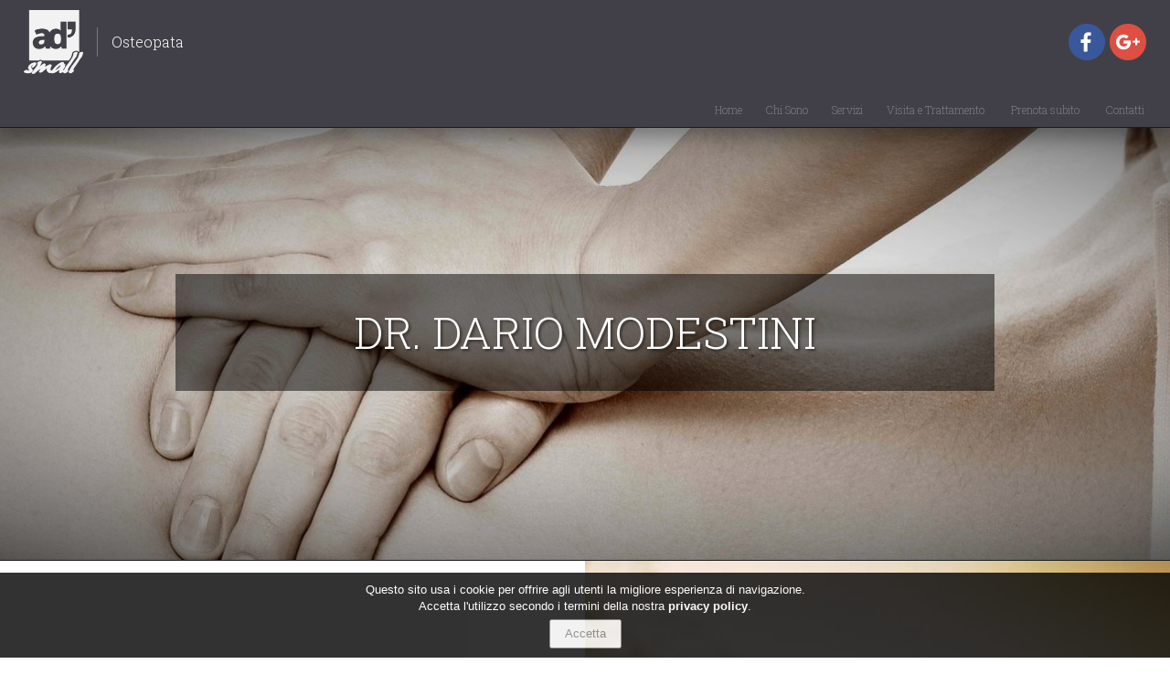

--- FILE ---
content_type: text/html; charset=UTF-8
request_url: https://www.osteopatamodestini.it/
body_size: 5686
content:
<!DOCTYPE html>
<html lang="it">
  <!-- == [ HEADER ] ==================================================== -->
<head>
 <!----------------------------------------------------------------------
 ------------------------------------------------------------------------

 ,-----.  ,------.  ,------.
 |  |) /_ |  .-.  \ |  .---'     ,---. ,---. ,--,--,--.,--,--,--.
 |  .-.  \|  |  \  :|  `--,     | .--'| .-. ||        ||        |
 |  '--' /|  '--'  /|  |`       \ `--.' '-' '|  |  |  ||  |  |  |.--.
 `------' `-------' `--'         `---' `---' `--`--`--'`--`--`--''--'

 ------------------------------------------------------------------------
 ----------------------------------------------------------------------->

 <meta charset="utf-8">

 <!-- meta per verificare il sito con search console -->
 
 <title>dr. Dario Modestini</title>
 <meta name="description" content="Il Dott. Dario Modestini opera nel campo dell'osteopatia utilizzando una metodologia di lavoro caratterizzata da un'interpretazione globale dell'individ...">

 <!-- [ Schema.org, G+ ] -->
 <meta itemprop="name" content="dr. Dario Modestini">
 <meta itemprop="description" content="Il Dott. Dario Modestini opera nel campo dell'osteopatia utilizzando una metodologia di lavoro caratterizzata da un'interpretazione globale dell'individ...">
 <meta itemprop="image" content="https://adjectives-engine.bdfcommunication.it/_/websites/1077945/ModistiniChiSiamo.jpg">

 <!-- FB -->
 <meta property="og:type"          content="article">
 <meta property="og:url"           content="http://osteopatamodestini.it/">
    <meta property="og:title"         content="dr. Dario Modestini">
   <meta property="og:description"   content="DR. DARIO  MODESTINI">
   <meta property="og:image"         content="https://adjectives-engine.bdfcommunication.it/_/websites/1077945/ModistiniChiSiamo.jpg">
 
 <!-- [ TW ] -->
 <meta name="twitter:card" content="product">
 <meta name="twitter:title" content="dr. Dario Modestini">
 <meta name="twitter:description" content="DR. DARIO  MODESTINI">
 <meta name="twitter:image" content="https://adjectives-engine.bdfcommunication.it/_/websites/1077945/ModistiniChiSiamo.jpg">

 <meta name="viewport" content="width=device-width, initial-scale=1, maximum-scale=1">

 <!-- == [ GOOGLE FONT ] ================================================== -->
 <link href="https://fonts.googleapis.com/css?family=Roboto+Slab:300" rel="stylesheet">
 <link href="https://fonts.googleapis.com/css?family=Roboto:300" rel="stylesheet">

 <!-- [ CSS AGGIUNTIVI ] -->
 <link rel="stylesheet" href="https://adjectives-engine.bdfcommunication.it/_/templates/11/css/preloader.css">
 <link rel="stylesheet" href="https://adjectives-engine.bdfcommunication.it/_/templates/11/css/owl.carousel.css">
 <link rel="stylesheet" href="https://adjectives-engine.bdfcommunication.it/_/templates/11/css/owl.theme.css">
 <link rel="stylesheet" href="https://adjectives-engine.bdfcommunication.it/_/templates/shared/assets/lib/remodal/remodal-default-theme.css">
 <link rel="stylesheet" href="https://adjectives-engine.bdfcommunication.it/_/templates/shared/assets/lib/remodal/remodal.css">

 <link rel="stylesheet" href="https://adjectives-engine.bdfcommunication.it/_/templates/shared/assets/lib/normalize/normalize-min.css">
 <link rel="stylesheet" href="https://adjectives-engine.bdfcommunication.it/_/templates/11/css/bootstrap.css">
 <link rel="stylesheet" href="https://adjectives-engine.bdfcommunication.it/_/templates/shared/assets/lib/bootstrap/css/bootstrap-theme.min.css">
 <link rel="stylesheet" href="https://adjectives-engine.bdfcommunication.it/_/templates/11/css/desktop.css">
 <link rel="stylesheet" href="https://adjectives-engine.bdfcommunication.it/_/templates/11/css/small_desktop.css">
 <link rel="stylesheet" href="https://adjectives-engine.bdfcommunication.it/_/templates/11/css/mobile.css">
 <link rel="stylesheet" href="https://adjectives-engine.bdfcommunication.it/_/templates/11/css/default.css">
 <link rel="stylesheet" href="https://adjectives-engine.bdfcommunication.it/_/templates/11/css/language.css">
 <link rel="stylesheet" href="https://adjectives-engine.bdfcommunication.it/_/templates/11/css/animate.css">



 <link rel="apple-touch-icon" href="https://adjectives-engine.bdfcommunication.it/_/templates/11/img/128x128.png">
 <link rel="icon" type="image/png" href="https://adjectives-engine.bdfcommunication.it/_/templates/11/img/128x128.png">

 <!-- Le righe sotto sono relative alle skin -->
 
   <style type="text/css">
     #background_title {
padding: 30px;
background-color: rgba(0,0,0,0.5);
width: 70%;
}

.prenota {
width: 250px;
height: 60px;
background-position: center;
background-repeat: no-repeat;
background-image: url(http://data.chrysalid.cloud/Chrysalid.Data/ImmaginiClienti/BXT-1454951065-BDF169/prenota.svg);
margin: auto;
cursor: pointer;
background-size: cover;
}

body {
background-image: url(http://adjectives-engine.bdfcommunication.it/_/websites/1170344/hexagonal-pattern_1051-833.jpg);
}

#link_2,
#link_1,
.link.morelink {
    background-color: #ee9d03;
    color: #ffffff;
}

#link_2:hover,
#link_1:hover,
.link.morelink:hover {
    background-color: #eb5802;
}
     body {
         background-image: url('https://adjectives-engine.bdfcommunication.it/_/templates/12/img/background.png');
     }

     .navbar_wrapper {
       background-color: rgba(65, 64, 72, 1);
     }

     /*
     .alink,
     .alink:hover
     {
         color: rgb(200,200,200);
         text-decoration: none;
     }
     */

     .link,
     .form_button {
         color: rgba(255,255,255,0.75);
         background-color: rgba(250,68,82,1);
     }

     .link:hover,
     .form_button:hover {
         color: rgba(255,255,255,1);
         background-color: rgba(250,68,82,0.75);
         text-decoration: none;
     }

     .clicca,
     .clicca:hover{
         color: #ffffff;
     }

     .service_link,
     .service_link:hover {
         background-color: rgba(0,0,0,0);
     }

     textarea,
     input {
       color: rgba(0, 0, 0, 0.5);
     }


        </style>

</head>

<body>

  <!-- == [ PRELOADER ] ==================================================== -->
  <div id="preloader">
    <div id="status">&nbsp;</div>
  </div>

  <!-- == [ NAVBAR ] ======================================================= -->
  <div class="navbar_wrapper">
    <div class="navbar">
      <div class="navbar_logo">
        <!-- se presente mostra il logo del cliente antrimenti il logo standard -->
                  <img src="https://adjectives-engine.bdfcommunication.it/_/templates/11/img/logo.png">
              </div>

      <div class="navbar_title">
        Osteopata      </div>

      <div class="topbar_social">
        <!-- se sono presenti i linlk social vengono mostrati -->
                  <a class="alink" href="www.facebook.com" target="new"><div class="social facebook"></div></a>
        
                  <a class="alink" href="https://plus.google.com/u/0/b/105550081698397342592/105550081698397342592/about?" target="new"><div class="social googleplus"></div></a>
        
        
                        

        <!-- [ HAMBURGER ] -->
        <div class="hamburger" data-op="false"></div>
      </div>
    </div>

    <div class="navbar_menu">
      <nav class="cl-effect-1">
        <a class="alink" href="#upper_space">Home</a>

        <!-- [ LINK AL BLOG ] -->
        
        <!-- ################ -->

        <a class="alink" href="#chi_siamo">Chi Sono</a>
        <a class="alink" href="#servizi">Servizi</a>
        <a class="alink" href="#specializzazioni">Visita e Trattamento</a>
        
        
                  <a class="alink" target="_blank" href="https://www.miodottore.it/dario-modestini/osteopata-fisioterapista/palermo?utm_source=widget&amp;utm_medium=link">
            Prenota subito          </a>
        
        <a class="alink" href="#contatti">Contatti</a>
      </nav>
    </div>
  </div>

  <!-- == [ WRAPPER ] ====================================================== -->
  <div class="wrapper">

  <!-- == [ UPPER SPACE ] ================================================== -->
  <div id="upper_space"></div>

  <!-- == [ BACKGROUND ]===================================================== -->
  <div id="background" style="background-image: url('https://data.chrysalid.cloud/Chrysalid.Data/ImmaginiClienti/BXT-1454951065-BDF169/back.jpg')">
        <div id="background_title" style="
         color: rgb(255,255,255);
         ">
      DR. DARIO  MODESTINI    </div>
      </div>

  <!-- == [ CHI SIAMO ] ==================================================== -->
  <div class="section">
    <div id="chi_siamo" class="anchor"></div>
    <div class="section_article">
      <div class="section_title_wrapper">
        <div class="section_title">
          Chi Sono        </div>

        <div class="title_hr"></div>
      </div>

      <div class="readmore">
        <div class="readmore-content" data-truncated-length="700">
          <div class="section_article_text">
            Il Dott. Dario Modestini opera nel campo dell'osteopatia utilizzando una metodologia di lavoro caratterizzata da un'interpretazione globale dell'individuo, sotto il profilo delle disfunzioni che alterano la sua omeostasi e/o fisiologia. Tante sono le regioni che possono essere oggetto di disfunzione: la mandibola, il cranio,, la colonna vertebrale, l'addome e il torace con gli organi annessi, gli arti, il sistema vascolare e nervoso. Il tutto viene sempre considerato e valutato sotto il profilo osteopatico . Effettua inoltre corsi di Giannastica Posturale.
<br><br>Osteopata Membro del Registro degli Osteopati d'Italia
<br>Consigliere del Direttivo per la Macroregionale Sud e Isole del Registro degli Osteopati d'Italia 
<br>Dottore in Fisioterapia
<br>Dottore Magistrale in Scienze Motorie specializzato in Attivit&agrave; Motoria Preventiva e Compensativa
<br>Docente di materie caratterizzanti Osteopatiche: Osteopatia Craniale, Osteopatia Strutturale Bacino e Tecniche di Energia Muscolare          </div>
        </div>

        <div class="readmore-actions">
          <a id="link_1" class="link morelink a_white alink" data-more="false" href="#"></a>
        </div>
      </div>
    </div>

        <div class="section_img_1" style="background-image: url('https://adjectives-engine.bdfcommunication.it/_/websites/1077945/ModistiniChiSiamo.jpg');"></div>
      </div>

  <!-- == [ SERVIZI ] ====================================================== -->
  <!-- == [ SERVIZI ] ====================================================== -->
  <div class="section_b">
    <div id="servizi" class="anchor"></div>
    <div class="service_wrapper">
      <div class="section_title_wrapper">
        <div class="section_title_service">
                  </div>

        <div class="service_hr_title"></div>
      </div>


      <!-- [ SE S-T1-SERVICES-MULTIPLEROWS è True ] -->
              <div id="owl-servizi" class="element_wrapper">
                                  <div class="servizi_col item">

                              <div class="circle_img_service" style="background-image: url(https://adjectives-engine.bdfcommunication.it/_/library/images/medici/servizi/posturologia.jpg);"></div>
              
              <div class="servizi_title">
                Sistema Muscolo-Scheletrico              </div>

              <div class="service_hr"></div>

              <div class="readmore">
                <div class="readmore-content" data-truncated-length="300">
                  <div class="servizi_article">
                    Trattamento delle problematiche muscolo scheletriche come sciatalgie, cervicalgie, lombalgie,protrusioni ernarie, ecc..                  </div>
                </div>

                <div class="readmore-actions">
                  <a class="link cl-effect-2 service_link alink" href="#"></a>
                </div>
              </div>
            </div>
                                              <div class="servizi_col item">

                              <div class="circle_img_service" style="background-image: url(https://adjectives-engine.bdfcommunication.it/_/library/images/medici/servizi/neurologico.jpg);"></div>
              
              <div class="servizi_title">
                Sistema Neurologico              </div>

              <div class="service_hr"></div>

              <div class="readmore">
                <div class="readmore-content" data-truncated-length="300">
                  <div class="servizi_article">
                    Trattamento di problematiche di tipo neurologico, come cefalee, vertigini, emicranie, ernie del disco, ecc.                  </div>
                </div>

                <div class="readmore-actions">
                  <a class="link cl-effect-2 service_link alink" href="#"></a>
                </div>
              </div>
            </div>
                                              <div class="servizi_col item">

                              <div class="circle_img_service" style="background-image: url(https://adjectives-engine.bdfcommunication.it/_/library/images/medici/servizi/digerente.jpg);"></div>
              
              <div class="servizi_title">
                Sistema Digestivo              </div>

              <div class="service_hr"></div>

              <div class="readmore">
                <div class="readmore-content" data-truncated-length="300">
                  <div class="servizi_article">
                    Trattamento delle problematiche di tipo digestivo (ernia iatale, reflusso gastroesofageo, diarrea, stipsi, pesantezza di stomaco).                  </div>
                </div>

                <div class="readmore-actions">
                  <a class="link cl-effect-2 service_link alink" href="#"></a>
                </div>
              </div>
            </div>
                                              <div class="servizi_col item">

                              <div class="circle_img_service" style="background-image: url(https://adjectives-engine.bdfcommunication.it/_/library/images/medici/servizi/urogenitale.jpg);"></div>
              
              <div class="servizi_title">
                Sistema Uro-Genitale              </div>

              <div class="service_hr"></div>

              <div class="readmore">
                <div class="readmore-content" data-truncated-length="300">
                  <div class="servizi_article">
                    Trattamento delle problematiche uro-genitali (dolore pelvico, pavimento pelvico, sindrome post-partum, ecc.)                  </div>
                </div>

                <div class="readmore-actions">
                  <a class="link cl-effect-2 service_link alink" href="#"></a>
                </div>
              </div>
            </div>
                                              <div class="servizi_col item">

                              <div class="circle_img_service" style="background-image: url(https://adjectives-engine.bdfcommunication.it/_/library/images/medici/servizi/sorriso.jpg);"></div>
              
              <div class="servizi_title">
                ORL (otorinolaringoiatria) ed Odontoiatria              </div>

              <div class="service_hr"></div>

              <div class="readmore">
                <div class="readmore-content" data-truncated-length="300">
                  <div class="servizi_article">
                    Trattamento di problematiche otorinolaringoiatriche ed odontoiatriche (sinusite cronica, rinite, otite, acufeni, malocclusioni, disturbi dell'articolazione temporo mandibolare, ecc.)                  </div>
                </div>

                <div class="readmore-actions">
                  <a class="link cl-effect-2 service_link alink" href="#"></a>
                </div>
              </div>
            </div>
                                              <div class="servizi_col item">

                              <div class="circle_img_service" style="background-image: url(https://adjectives-engine.bdfcommunication.it/_/library/images/medici/servizi/osteopatia_pediatrica.jpg);"></div>
              
              <div class="servizi_title">
                Pediatria              </div>

              <div class="service_hr"></div>

              <div class="readmore">
                <div class="readmore-content" data-truncated-length="300">
                  <div class="servizi_article">
                    Trattamenti adatti ai disturbi caratteristici dell'et&agrave; evolutiva (coliche, dolori addominali, strabismo, scoliosi, ecc.)                  </div>
                </div>

                <div class="readmore-actions">
                  <a class="link cl-effect-2 service_link alink" href="#"></a>
                </div>
              </div>
            </div>
                      
                  </div>
          </div>
  </div>

  <!-- == [ SPECIALIZZAZIONI ] ============================================= -->
  <div class="section" id="specializzazioni_section">
    <div id="specializzazioni" class="anchor"></div>

        <div class="section_img_2" style="background-image: url('https://adjectives-engine.bdfcommunication.it/_/websites/1077945/Visite%20Trattamento%20Modestini.JPG');"></div>
    
    <div class="section_article">
      <div class="section_title_wrapper">
        <div class="section_title">
          Visita e Trattamento        </div>

        <div class="title_hr"></div>
      </div>

      <div class="readmore">
        <div class="readmore-content" data-truncated-length="700">
          <div class="section_article_text">
            L'osteopatia aiuta e stimola la capacita intrinseca dell'organismo di auto guarigione. 
<br>La visita consiste di una parte anamnestica, per la raccolta dati, sulla storia clinica del paziente, si passa poi ad una analisi palpatoria alla ricerca di disfunzioni somatiche (alterazioni della trama tissutale, ispessimenti o edemi, dolenzia o sensibilit&agrave;) sulle diverse aree: craniale, cervicale, dorsale, toracica, addominale, lombare, pelvica e arti. Si effettueranno una serie di test di mobilit&agrave; macroscopica e di mobilit&agrave; fine per comprendere quale sia stato l'algoritmo disfunzionale che si &egrave; instaurato nel paziente e che ha fatto insorgere il disturbo che costituisce il motivo di consulto. Seguir&agrave; poi il trattamento manipolativo osteopatico, con diverse tecniche (struttura, viscerali, craniali, di energia muscolare, fasciale ecc          </div>
        </div>

        <div class="readmore-actions">
          <a id="link_2" class="link morelink a_white alink" data-more="false" href="#"></a>
        </div>
      </div>
    </div>
  </div>

  <!-- == [ GALLERY ] ====================================================== -->

  

  <!-- == [ MODAL ] ======================================================== -->

  <div id="galleryModal" data-remodal-id="galleryModal" class="remodal">
      <button data-remodal-action="close" class="remodal-close"></button>
      <div id="galleryModalContent">
          <div id="galleryModalOwl" class="owl-carousel owl-theme">
          </div>
      </div>
  </div>

  <!-- gallery ---------------------------------------------------------------->
  <div id="g">


    <!-- /sezione media video ------------------------------------------->
    <div class="gallery_container">


    <!----- The Modal ----->
    <div id="myModal" class="modal">
      <span class="close" onclick="document.getElementById('myModal').style.display='none'"><i class="fa fa-times"></i></span>
      <img class="modal-content" id="img01">

      <div id="caption"></div>
    </div>
  </div>

  <!-- sezione media business view -------------------------------------->
  
  <!-- /sezione media business view -------------------------------------->
  </div>

  <!-- == [ SERVIZI AGGIUNTIVI ] =========================================== -->
  
                        
  
  <!-- [ ULTIME NOTIZIE ] -->
    
  <!-- == [ FORM ] ========================================================= -->
  
  <!-- == [ FOOTER ] ======================================================= -->
  <div class="footer">
    <div id="contatti" class="anchor"></div>

    <div class="footer_top">
      <div class="footer_top_left">
                <div class="ragione_sociale">DR. DARIO  MODESTINI</div>
        
        <!-- Top text -->
                <!-- ######## -->

                <div class="info_cliente">VIA FELICE BISAZZA 32, 90145, PALERMO (PA)</div>
        
        
                <div class="info_cliente">Cell: 3341519083</div>
        
        
                <div class="info_cliente">Email: info@osteopatamodestini.it</div>
        
                <div class="info_cliente">P.IVA: 06128990824</div>
        
        <!-- bottom text -->
                <br><div class="info_cliente"><a href=https://www.miodottore.it/dario-modestini/fisioterapista-osteopata/palermo target=_blank><div class=prenota></div></a></div>
                <!-- ########### -->

        <div class="social_link">
                    <a class="alink" href="www.facebook.com" target="_blank"><img class="social_img" src="https://adjectives-engine.bdfcommunication.it/_/templates/11/img/facebook_round.png" alt="facebook"></a>
          
                    <a class="alink" href="https://plus.google.com/u/0/b/105550081698397342592/105550081698397342592/about?" target="_blank"><img class="social_img" src="https://adjectives-engine.bdfcommunication.it/_/templates/11/img/plus_round.png" alt="google plus"></a>
          
          

        </div>
      </div>

      <div class="footer_top_right">
        <div id="map" class="map_container"></div>
      </div>
    </div>

    <div class="footer_bottom">
      <div class="footer_bottom_wrapper">
          <div class="copyright">&copy; - Adjectives - <a target="_blank" href="https://www.bdfcommunication.it">BDF communication</a> - 2026 -
		   		   <a class="privacy" href="?page=../shared/pages/privacy" target="_blank">
		   		  Privacy Policy</a>	  	
			  <p align='right'>
			<img src='https://www.chrysalid.cloud/chrysalid.data/data/documenti/immagini di servizio/Powered-By-Google-Cloud.png'>
			</p><br>
			</div>
		</div>
	</div>

  </div>

  <!-- == [ JAVASCRIPT ] =================================================== -->
  <script>
    var website_domain = "osteopatamodestini.it";

	var link_privacy = "?page=../shared/pages/privacy";

    var servicesOwlAutoplay = false;

          var address = "VIA FELICE BISAZZA 32, 90145, PALERMO";
    
          var addressLatLng = false;
              var mapUnlocked = false;
      </script>

  <script src="https://maps.googleapis.com/maps/api/js?key=AIzaSyDzkkzw-gDtUt-BEBTCwHZtRHsYZf-wngw"></script>
  <script src="https://adjectives-engine.bdfcommunication.it/_/templates/11/js/jquery-2.2.3.min.js"></script>
  <script src="https://adjectives-engine.bdfcommunication.it/_/templates/11/js/google_maps.js"></script>
  <script src="https://adjectives-engine.bdfcommunication.it/_/templates/11/js/owl.carousel.min.js"></script>
  <script src="https://adjectives-engine.bdfcommunication.it/_/templates/11/js/language.js"></script>

      <script src="https://adjectives-engine.bdfcommunication.it/_/templates/11/js/jquery.cookiesdirective.js"></script>
    <script src="https://adjectives-engine.bdfcommunication.it/_/templates/shared/assets/lib/readmore2/jquery.truncate.js"></script>
  <script src="https://adjectives-engine.bdfcommunication.it/_/templates/shared/assets/lib/readmore2/jquery.readmore.js"></script>
  <script src="https://adjectives-engine.bdfcommunication.it/_/templates/shared/assets/lib/remodal/remodal.min.js"></script>
  <script src="https://adjectives-engine.bdfcommunication.it/_/templates/shared/assets/lib/lazyload/jquery.lazy.min.js"></script>
  <script src="https://adjectives-engine.bdfcommunication.it/_/templates/shared/assets/lib/lazyload/jquery.lazy.plugins.min.js"></script>
  <script src="https://adjectives-engine.bdfcommunication.it/_/templates/shared/assets/lib/gallery-modal/js/main.js"></script>
    <script>
    $(document).ready(function(){
        $('.lazy').Lazy({
            effect: "fadeIn",
            effectTime: 2500,
            threshold: 50
        });
    });
  </script>

  <script>(function(d, s, id) { var js, fjs = d.getElementsByTagName(s)[0]; if (d.getElementById(id)) return; js = d.createElement(s); js.id = id; js.src = "//connect.facebook.net/it_IT/sdk.js#xfbml=1&version=v2.6&appId=143621915749316"; fjs.parentNode.insertBefore(js, fjs); }(document, "script", "facebook-jssdk")); </script>

  <script src="https://adjectives-engine.bdfcommunication.it/_/templates/11/js/default.js"></script>

    
    <script>
      (function(i,s,o,g,r,a,m){i['GoogleAnalyticsObject']=r;i[r]=i[r]||function(){
      (i[r].q=i[r].q||[]).push(arguments)},i[r].l=1*new Date();a=s.createElement(o),
      m=s.getElementsByTagName(o)[0];a.async=1;a.src=g;m.parentNode.insertBefore(a,m)
      })(window,document,'script','//www.google-analytics.com/analytics.js','ga');

      ga('create', 'UA-74520625-1', 'auto');
      ga('send', 'pageview');
    </script>

  </div>



  <!-- Start Open Web Analytics Tracker -->
  <script type="text/javascript">
  //<![CDATA[
  var owa_baseUrl = 'http://statistiche.adjective.cloud/';
  var owa_cmds = owa_cmds || [];
  owa_cmds.push(['setSiteId', '60b9b01ef11a69959d8f80cb56fb4597']);
  owa_cmds.push(['trackPageView']);
  owa_cmds.push(['trackClicks']);
  owa_cmds.push(['trackDomStream']);

  (function() {
      var _owa = document.createElement('script'); _owa.type = 'text/javascript'; _owa.async = true;
      owa_baseUrl = ('https:' == document.location.protocol ? window.owa_baseSecUrl || owa_baseUrl.replace(/http:/, 'https:') : owa_baseUrl );
      _owa.src = owa_baseUrl + 'modules/base/js/owa.tracker-combined-min.js';
      var _owa_s = document.getElementsByTagName('script')[0]; _owa_s.parentNode.insertBefore(_owa, _owa_s);
  }());
  //]]>
  </script>
  <!-- End Open Web Analytics Code -->

</body>
</html>


--- FILE ---
content_type: text/html; charset=UTF-8
request_url: https://www.osteopatamodestini.it/gallery-tools/list
body_size: 5681
content:
<!DOCTYPE html>
<html lang="it">
  <!-- == [ HEADER ] ==================================================== -->
<head>
 <!----------------------------------------------------------------------
 ------------------------------------------------------------------------

 ,-----.  ,------.  ,------.
 |  |) /_ |  .-.  \ |  .---'     ,---. ,---. ,--,--,--.,--,--,--.
 |  .-.  \|  |  \  :|  `--,     | .--'| .-. ||        ||        |
 |  '--' /|  '--'  /|  |`       \ `--.' '-' '|  |  |  ||  |  |  |.--.
 `------' `-------' `--'         `---' `---' `--`--`--'`--`--`--''--'

 ------------------------------------------------------------------------
 ----------------------------------------------------------------------->

 <meta charset="utf-8">

 <!-- meta per verificare il sito con search console -->
 
 <title>dr. Dario Modestini</title>
 <meta name="description" content="Il Dott. Dario Modestini opera nel campo dell'osteopatia utilizzando una metodologia di lavoro caratterizzata da un'interpretazione globale dell'individ...">

 <!-- [ Schema.org, G+ ] -->
 <meta itemprop="name" content="dr. Dario Modestini">
 <meta itemprop="description" content="Il Dott. Dario Modestini opera nel campo dell'osteopatia utilizzando una metodologia di lavoro caratterizzata da un'interpretazione globale dell'individ...">
 <meta itemprop="image" content="https://adjectives-engine.bdfcommunication.it/_/websites/1077945/ModistiniChiSiamo.jpg">

 <!-- FB -->
 <meta property="og:type"          content="article">
 <meta property="og:url"           content="http://osteopatamodestini.it/">
    <meta property="og:title"         content="dr. Dario Modestini">
   <meta property="og:description"   content="DR. DARIO  MODESTINI">
   <meta property="og:image"         content="https://adjectives-engine.bdfcommunication.it/_/websites/1077945/ModistiniChiSiamo.jpg">
 
 <!-- [ TW ] -->
 <meta name="twitter:card" content="product">
 <meta name="twitter:title" content="dr. Dario Modestini">
 <meta name="twitter:description" content="DR. DARIO  MODESTINI">
 <meta name="twitter:image" content="https://adjectives-engine.bdfcommunication.it/_/websites/1077945/ModistiniChiSiamo.jpg">

 <meta name="viewport" content="width=device-width, initial-scale=1, maximum-scale=1">

 <!-- == [ GOOGLE FONT ] ================================================== -->
 <link href="https://fonts.googleapis.com/css?family=Roboto+Slab:300" rel="stylesheet">
 <link href="https://fonts.googleapis.com/css?family=Roboto:300" rel="stylesheet">

 <!-- [ CSS AGGIUNTIVI ] -->
 <link rel="stylesheet" href="https://adjectives-engine.bdfcommunication.it/_/templates/11/css/preloader.css">
 <link rel="stylesheet" href="https://adjectives-engine.bdfcommunication.it/_/templates/11/css/owl.carousel.css">
 <link rel="stylesheet" href="https://adjectives-engine.bdfcommunication.it/_/templates/11/css/owl.theme.css">
 <link rel="stylesheet" href="https://adjectives-engine.bdfcommunication.it/_/templates/shared/assets/lib/remodal/remodal-default-theme.css">
 <link rel="stylesheet" href="https://adjectives-engine.bdfcommunication.it/_/templates/shared/assets/lib/remodal/remodal.css">

 <link rel="stylesheet" href="https://adjectives-engine.bdfcommunication.it/_/templates/shared/assets/lib/normalize/normalize-min.css">
 <link rel="stylesheet" href="https://adjectives-engine.bdfcommunication.it/_/templates/11/css/bootstrap.css">
 <link rel="stylesheet" href="https://adjectives-engine.bdfcommunication.it/_/templates/shared/assets/lib/bootstrap/css/bootstrap-theme.min.css">
 <link rel="stylesheet" href="https://adjectives-engine.bdfcommunication.it/_/templates/11/css/desktop.css">
 <link rel="stylesheet" href="https://adjectives-engine.bdfcommunication.it/_/templates/11/css/small_desktop.css">
 <link rel="stylesheet" href="https://adjectives-engine.bdfcommunication.it/_/templates/11/css/mobile.css">
 <link rel="stylesheet" href="https://adjectives-engine.bdfcommunication.it/_/templates/11/css/default.css">
 <link rel="stylesheet" href="https://adjectives-engine.bdfcommunication.it/_/templates/11/css/language.css">
 <link rel="stylesheet" href="https://adjectives-engine.bdfcommunication.it/_/templates/11/css/animate.css">



 <link rel="apple-touch-icon" href="https://adjectives-engine.bdfcommunication.it/_/templates/11/img/128x128.png">
 <link rel="icon" type="image/png" href="https://adjectives-engine.bdfcommunication.it/_/templates/11/img/128x128.png">

 <!-- Le righe sotto sono relative alle skin -->
 
   <style type="text/css">
     #background_title {
padding: 30px;
background-color: rgba(0,0,0,0.5);
width: 70%;
}

.prenota {
width: 250px;
height: 60px;
background-position: center;
background-repeat: no-repeat;
background-image: url(http://data.chrysalid.cloud/Chrysalid.Data/ImmaginiClienti/BXT-1454951065-BDF169/prenota.svg);
margin: auto;
cursor: pointer;
background-size: cover;
}

body {
background-image: url(http://adjectives-engine.bdfcommunication.it/_/websites/1170344/hexagonal-pattern_1051-833.jpg);
}

#link_2,
#link_1,
.link.morelink {
    background-color: #ee9d03;
    color: #ffffff;
}

#link_2:hover,
#link_1:hover,
.link.morelink:hover {
    background-color: #eb5802;
}
     body {
         background-image: url('https://adjectives-engine.bdfcommunication.it/_/templates/12/img/background.png');
     }

     .navbar_wrapper {
       background-color: rgba(65, 64, 72, 1);
     }

     /*
     .alink,
     .alink:hover
     {
         color: rgb(200,200,200);
         text-decoration: none;
     }
     */

     .link,
     .form_button {
         color: rgba(255,255,255,0.75);
         background-color: rgba(250,68,82,1);
     }

     .link:hover,
     .form_button:hover {
         color: rgba(255,255,255,1);
         background-color: rgba(250,68,82,0.75);
         text-decoration: none;
     }

     .clicca,
     .clicca:hover{
         color: #ffffff;
     }

     .service_link,
     .service_link:hover {
         background-color: rgba(0,0,0,0);
     }

     textarea,
     input {
       color: rgba(0, 0, 0, 0.5);
     }


        </style>

</head>

<body>

  <!-- == [ PRELOADER ] ==================================================== -->
  <div id="preloader">
    <div id="status">&nbsp;</div>
  </div>

  <!-- == [ NAVBAR ] ======================================================= -->
  <div class="navbar_wrapper">
    <div class="navbar">
      <div class="navbar_logo">
        <!-- se presente mostra il logo del cliente antrimenti il logo standard -->
                  <img src="https://adjectives-engine.bdfcommunication.it/_/templates/11/img/logo.png">
              </div>

      <div class="navbar_title">
        Osteopata      </div>

      <div class="topbar_social">
        <!-- se sono presenti i linlk social vengono mostrati -->
                  <a class="alink" href="www.facebook.com" target="new"><div class="social facebook"></div></a>
        
                  <a class="alink" href="https://plus.google.com/u/0/b/105550081698397342592/105550081698397342592/about?" target="new"><div class="social googleplus"></div></a>
        
        
                        

        <!-- [ HAMBURGER ] -->
        <div class="hamburger" data-op="false"></div>
      </div>
    </div>

    <div class="navbar_menu">
      <nav class="cl-effect-1">
        <a class="alink" href="#upper_space">Home</a>

        <!-- [ LINK AL BLOG ] -->
        
        <!-- ################ -->

        <a class="alink" href="#chi_siamo">Chi Sono</a>
        <a class="alink" href="#servizi">Servizi</a>
        <a class="alink" href="#specializzazioni">Visita e Trattamento</a>
        
        
                  <a class="alink" target="_blank" href="https://www.miodottore.it/dario-modestini/osteopata-fisioterapista/palermo?utm_source=widget&amp;utm_medium=link">
            Prenota subito          </a>
        
        <a class="alink" href="#contatti">Contatti</a>
      </nav>
    </div>
  </div>

  <!-- == [ WRAPPER ] ====================================================== -->
  <div class="wrapper">

  <!-- == [ UPPER SPACE ] ================================================== -->
  <div id="upper_space"></div>

  <!-- == [ BACKGROUND ]===================================================== -->
  <div id="background" style="background-image: url('https://data.chrysalid.cloud/Chrysalid.Data/ImmaginiClienti/BXT-1454951065-BDF169/back.jpg')">
        <div id="background_title" style="
         color: rgb(255,255,255);
         ">
      DR. DARIO  MODESTINI    </div>
      </div>

  <!-- == [ CHI SIAMO ] ==================================================== -->
  <div class="section">
    <div id="chi_siamo" class="anchor"></div>
    <div class="section_article">
      <div class="section_title_wrapper">
        <div class="section_title">
          Chi Sono        </div>

        <div class="title_hr"></div>
      </div>

      <div class="readmore">
        <div class="readmore-content" data-truncated-length="700">
          <div class="section_article_text">
            Il Dott. Dario Modestini opera nel campo dell'osteopatia utilizzando una metodologia di lavoro caratterizzata da un'interpretazione globale dell'individuo, sotto il profilo delle disfunzioni che alterano la sua omeostasi e/o fisiologia. Tante sono le regioni che possono essere oggetto di disfunzione: la mandibola, il cranio,, la colonna vertebrale, l'addome e il torace con gli organi annessi, gli arti, il sistema vascolare e nervoso. Il tutto viene sempre considerato e valutato sotto il profilo osteopatico . Effettua inoltre corsi di Giannastica Posturale.
<br><br>Osteopata Membro del Registro degli Osteopati d'Italia
<br>Consigliere del Direttivo per la Macroregionale Sud e Isole del Registro degli Osteopati d'Italia 
<br>Dottore in Fisioterapia
<br>Dottore Magistrale in Scienze Motorie specializzato in Attivit&agrave; Motoria Preventiva e Compensativa
<br>Docente di materie caratterizzanti Osteopatiche: Osteopatia Craniale, Osteopatia Strutturale Bacino e Tecniche di Energia Muscolare          </div>
        </div>

        <div class="readmore-actions">
          <a id="link_1" class="link morelink a_white alink" data-more="false" href="#"></a>
        </div>
      </div>
    </div>

        <div class="section_img_1" style="background-image: url('https://adjectives-engine.bdfcommunication.it/_/websites/1077945/ModistiniChiSiamo.jpg');"></div>
      </div>

  <!-- == [ SERVIZI ] ====================================================== -->
  <!-- == [ SERVIZI ] ====================================================== -->
  <div class="section_b">
    <div id="servizi" class="anchor"></div>
    <div class="service_wrapper">
      <div class="section_title_wrapper">
        <div class="section_title_service">
                  </div>

        <div class="service_hr_title"></div>
      </div>


      <!-- [ SE S-T1-SERVICES-MULTIPLEROWS è True ] -->
              <div id="owl-servizi" class="element_wrapper">
                                  <div class="servizi_col item">

                              <div class="circle_img_service" style="background-image: url(https://adjectives-engine.bdfcommunication.it/_/library/images/medici/servizi/posturologia.jpg);"></div>
              
              <div class="servizi_title">
                Sistema Muscolo-Scheletrico              </div>

              <div class="service_hr"></div>

              <div class="readmore">
                <div class="readmore-content" data-truncated-length="300">
                  <div class="servizi_article">
                    Trattamento delle problematiche muscolo scheletriche come sciatalgie, cervicalgie, lombalgie,protrusioni ernarie, ecc..                  </div>
                </div>

                <div class="readmore-actions">
                  <a class="link cl-effect-2 service_link alink" href="#"></a>
                </div>
              </div>
            </div>
                                              <div class="servizi_col item">

                              <div class="circle_img_service" style="background-image: url(https://adjectives-engine.bdfcommunication.it/_/library/images/medici/servizi/neurologico.jpg);"></div>
              
              <div class="servizi_title">
                Sistema Neurologico              </div>

              <div class="service_hr"></div>

              <div class="readmore">
                <div class="readmore-content" data-truncated-length="300">
                  <div class="servizi_article">
                    Trattamento di problematiche di tipo neurologico, come cefalee, vertigini, emicranie, ernie del disco, ecc.                  </div>
                </div>

                <div class="readmore-actions">
                  <a class="link cl-effect-2 service_link alink" href="#"></a>
                </div>
              </div>
            </div>
                                              <div class="servizi_col item">

                              <div class="circle_img_service" style="background-image: url(https://adjectives-engine.bdfcommunication.it/_/library/images/medici/servizi/digerente.jpg);"></div>
              
              <div class="servizi_title">
                Sistema Digestivo              </div>

              <div class="service_hr"></div>

              <div class="readmore">
                <div class="readmore-content" data-truncated-length="300">
                  <div class="servizi_article">
                    Trattamento delle problematiche di tipo digestivo (ernia iatale, reflusso gastroesofageo, diarrea, stipsi, pesantezza di stomaco).                  </div>
                </div>

                <div class="readmore-actions">
                  <a class="link cl-effect-2 service_link alink" href="#"></a>
                </div>
              </div>
            </div>
                                              <div class="servizi_col item">

                              <div class="circle_img_service" style="background-image: url(https://adjectives-engine.bdfcommunication.it/_/library/images/medici/servizi/urogenitale.jpg);"></div>
              
              <div class="servizi_title">
                Sistema Uro-Genitale              </div>

              <div class="service_hr"></div>

              <div class="readmore">
                <div class="readmore-content" data-truncated-length="300">
                  <div class="servizi_article">
                    Trattamento delle problematiche uro-genitali (dolore pelvico, pavimento pelvico, sindrome post-partum, ecc.)                  </div>
                </div>

                <div class="readmore-actions">
                  <a class="link cl-effect-2 service_link alink" href="#"></a>
                </div>
              </div>
            </div>
                                              <div class="servizi_col item">

                              <div class="circle_img_service" style="background-image: url(https://adjectives-engine.bdfcommunication.it/_/library/images/medici/servizi/sorriso.jpg);"></div>
              
              <div class="servizi_title">
                ORL (otorinolaringoiatria) ed Odontoiatria              </div>

              <div class="service_hr"></div>

              <div class="readmore">
                <div class="readmore-content" data-truncated-length="300">
                  <div class="servizi_article">
                    Trattamento di problematiche otorinolaringoiatriche ed odontoiatriche (sinusite cronica, rinite, otite, acufeni, malocclusioni, disturbi dell'articolazione temporo mandibolare, ecc.)                  </div>
                </div>

                <div class="readmore-actions">
                  <a class="link cl-effect-2 service_link alink" href="#"></a>
                </div>
              </div>
            </div>
                                              <div class="servizi_col item">

                              <div class="circle_img_service" style="background-image: url(https://adjectives-engine.bdfcommunication.it/_/library/images/medici/servizi/osteopatia_pediatrica.jpg);"></div>
              
              <div class="servizi_title">
                Pediatria              </div>

              <div class="service_hr"></div>

              <div class="readmore">
                <div class="readmore-content" data-truncated-length="300">
                  <div class="servizi_article">
                    Trattamenti adatti ai disturbi caratteristici dell'et&agrave; evolutiva (coliche, dolori addominali, strabismo, scoliosi, ecc.)                  </div>
                </div>

                <div class="readmore-actions">
                  <a class="link cl-effect-2 service_link alink" href="#"></a>
                </div>
              </div>
            </div>
                      
                  </div>
          </div>
  </div>

  <!-- == [ SPECIALIZZAZIONI ] ============================================= -->
  <div class="section" id="specializzazioni_section">
    <div id="specializzazioni" class="anchor"></div>

        <div class="section_img_2" style="background-image: url('https://adjectives-engine.bdfcommunication.it/_/websites/1077945/Visite%20Trattamento%20Modestini.JPG');"></div>
    
    <div class="section_article">
      <div class="section_title_wrapper">
        <div class="section_title">
          Visita e Trattamento        </div>

        <div class="title_hr"></div>
      </div>

      <div class="readmore">
        <div class="readmore-content" data-truncated-length="700">
          <div class="section_article_text">
            L'osteopatia aiuta e stimola la capacita intrinseca dell'organismo di auto guarigione. 
<br>La visita consiste di una parte anamnestica, per la raccolta dati, sulla storia clinica del paziente, si passa poi ad una analisi palpatoria alla ricerca di disfunzioni somatiche (alterazioni della trama tissutale, ispessimenti o edemi, dolenzia o sensibilit&agrave;) sulle diverse aree: craniale, cervicale, dorsale, toracica, addominale, lombare, pelvica e arti. Si effettueranno una serie di test di mobilit&agrave; macroscopica e di mobilit&agrave; fine per comprendere quale sia stato l'algoritmo disfunzionale che si &egrave; instaurato nel paziente e che ha fatto insorgere il disturbo che costituisce il motivo di consulto. Seguir&agrave; poi il trattamento manipolativo osteopatico, con diverse tecniche (struttura, viscerali, craniali, di energia muscolare, fasciale ecc          </div>
        </div>

        <div class="readmore-actions">
          <a id="link_2" class="link morelink a_white alink" data-more="false" href="#"></a>
        </div>
      </div>
    </div>
  </div>

  <!-- == [ GALLERY ] ====================================================== -->

  

  <!-- == [ MODAL ] ======================================================== -->

  <div id="galleryModal" data-remodal-id="galleryModal" class="remodal">
      <button data-remodal-action="close" class="remodal-close"></button>
      <div id="galleryModalContent">
          <div id="galleryModalOwl" class="owl-carousel owl-theme">
          </div>
      </div>
  </div>

  <!-- gallery ---------------------------------------------------------------->
  <div id="g">


    <!-- /sezione media video ------------------------------------------->
    <div class="gallery_container">


    <!----- The Modal ----->
    <div id="myModal" class="modal">
      <span class="close" onclick="document.getElementById('myModal').style.display='none'"><i class="fa fa-times"></i></span>
      <img class="modal-content" id="img01">

      <div id="caption"></div>
    </div>
  </div>

  <!-- sezione media business view -------------------------------------->
  
  <!-- /sezione media business view -------------------------------------->
  </div>

  <!-- == [ SERVIZI AGGIUNTIVI ] =========================================== -->
  
                        
  
  <!-- [ ULTIME NOTIZIE ] -->
    
  <!-- == [ FORM ] ========================================================= -->
  
  <!-- == [ FOOTER ] ======================================================= -->
  <div class="footer">
    <div id="contatti" class="anchor"></div>

    <div class="footer_top">
      <div class="footer_top_left">
                <div class="ragione_sociale">DR. DARIO  MODESTINI</div>
        
        <!-- Top text -->
                <!-- ######## -->

                <div class="info_cliente">VIA FELICE BISAZZA 32, 90145, PALERMO (PA)</div>
        
        
                <div class="info_cliente">Cell: 3341519083</div>
        
        
                <div class="info_cliente">Email: info@osteopatamodestini.it</div>
        
                <div class="info_cliente">P.IVA: 06128990824</div>
        
        <!-- bottom text -->
                <br><div class="info_cliente"><a href=https://www.miodottore.it/dario-modestini/fisioterapista-osteopata/palermo target=_blank><div class=prenota></div></a></div>
                <!-- ########### -->

        <div class="social_link">
                    <a class="alink" href="www.facebook.com" target="_blank"><img class="social_img" src="https://adjectives-engine.bdfcommunication.it/_/templates/11/img/facebook_round.png" alt="facebook"></a>
          
                    <a class="alink" href="https://plus.google.com/u/0/b/105550081698397342592/105550081698397342592/about?" target="_blank"><img class="social_img" src="https://adjectives-engine.bdfcommunication.it/_/templates/11/img/plus_round.png" alt="google plus"></a>
          
          

        </div>
      </div>

      <div class="footer_top_right">
        <div id="map" class="map_container"></div>
      </div>
    </div>

    <div class="footer_bottom">
      <div class="footer_bottom_wrapper">
          <div class="copyright">&copy; - Adjectives - <a target="_blank" href="https://www.bdfcommunication.it">BDF communication</a> - 2026 -
		   		   <a class="privacy" href="?page=../shared/pages/privacy" target="_blank">
		   		  Privacy Policy</a>	  	
			  <p align='right'>
			<img src='https://www.chrysalid.cloud/chrysalid.data/data/documenti/immagini di servizio/Powered-By-Google-Cloud.png'>
			</p><br>
			</div>
		</div>
	</div>

  </div>

  <!-- == [ JAVASCRIPT ] =================================================== -->
  <script>
    var website_domain = "osteopatamodestini.it";

	var link_privacy = "?page=../shared/pages/privacy";

    var servicesOwlAutoplay = false;

          var address = "VIA FELICE BISAZZA 32, 90145, PALERMO";
    
          var addressLatLng = false;
              var mapUnlocked = false;
      </script>

  <script src="https://maps.googleapis.com/maps/api/js?key=AIzaSyDzkkzw-gDtUt-BEBTCwHZtRHsYZf-wngw"></script>
  <script src="https://adjectives-engine.bdfcommunication.it/_/templates/11/js/jquery-2.2.3.min.js"></script>
  <script src="https://adjectives-engine.bdfcommunication.it/_/templates/11/js/google_maps.js"></script>
  <script src="https://adjectives-engine.bdfcommunication.it/_/templates/11/js/owl.carousel.min.js"></script>
  <script src="https://adjectives-engine.bdfcommunication.it/_/templates/11/js/language.js"></script>

      <script src="https://adjectives-engine.bdfcommunication.it/_/templates/11/js/jquery.cookiesdirective.js"></script>
    <script src="https://adjectives-engine.bdfcommunication.it/_/templates/shared/assets/lib/readmore2/jquery.truncate.js"></script>
  <script src="https://adjectives-engine.bdfcommunication.it/_/templates/shared/assets/lib/readmore2/jquery.readmore.js"></script>
  <script src="https://adjectives-engine.bdfcommunication.it/_/templates/shared/assets/lib/remodal/remodal.min.js"></script>
  <script src="https://adjectives-engine.bdfcommunication.it/_/templates/shared/assets/lib/lazyload/jquery.lazy.min.js"></script>
  <script src="https://adjectives-engine.bdfcommunication.it/_/templates/shared/assets/lib/lazyload/jquery.lazy.plugins.min.js"></script>
  <script src="https://adjectives-engine.bdfcommunication.it/_/templates/shared/assets/lib/gallery-modal/js/main.js"></script>
    <script>
    $(document).ready(function(){
        $('.lazy').Lazy({
            effect: "fadeIn",
            effectTime: 2500,
            threshold: 50
        });
    });
  </script>

  <script>(function(d, s, id) { var js, fjs = d.getElementsByTagName(s)[0]; if (d.getElementById(id)) return; js = d.createElement(s); js.id = id; js.src = "//connect.facebook.net/it_IT/sdk.js#xfbml=1&version=v2.6&appId=143621915749316"; fjs.parentNode.insertBefore(js, fjs); }(document, "script", "facebook-jssdk")); </script>

  <script src="https://adjectives-engine.bdfcommunication.it/_/templates/11/js/default.js"></script>

    
    <script>
      (function(i,s,o,g,r,a,m){i['GoogleAnalyticsObject']=r;i[r]=i[r]||function(){
      (i[r].q=i[r].q||[]).push(arguments)},i[r].l=1*new Date();a=s.createElement(o),
      m=s.getElementsByTagName(o)[0];a.async=1;a.src=g;m.parentNode.insertBefore(a,m)
      })(window,document,'script','//www.google-analytics.com/analytics.js','ga');

      ga('create', 'UA-74520625-1', 'auto');
      ga('send', 'pageview');
    </script>

  </div>



  <!-- Start Open Web Analytics Tracker -->
  <script type="text/javascript">
  //<![CDATA[
  var owa_baseUrl = 'http://statistiche.adjective.cloud/';
  var owa_cmds = owa_cmds || [];
  owa_cmds.push(['setSiteId', '60b9b01ef11a69959d8f80cb56fb4597']);
  owa_cmds.push(['trackPageView']);
  owa_cmds.push(['trackClicks']);
  owa_cmds.push(['trackDomStream']);

  (function() {
      var _owa = document.createElement('script'); _owa.type = 'text/javascript'; _owa.async = true;
      owa_baseUrl = ('https:' == document.location.protocol ? window.owa_baseSecUrl || owa_baseUrl.replace(/http:/, 'https:') : owa_baseUrl );
      _owa.src = owa_baseUrl + 'modules/base/js/owa.tracker-combined-min.js';
      var _owa_s = document.getElementsByTagName('script')[0]; _owa_s.parentNode.insertBefore(_owa, _owa_s);
  }());
  //]]>
  </script>
  <!-- End Open Web Analytics Code -->

</body>
</html>


--- FILE ---
content_type: text/css
request_url: https://adjectives-engine.bdfcommunication.it/_/templates/11/css/desktop.css
body_size: 20477
content:
/*
    T4
    desktop.css
*/

@media (min-width: 1601px) {
    
    .element_wrapper_ {
        display: flex;
        flex-direction: row;
        flex-wrap: wrap;
        justify-content: space-between;
        align-items: flex-start;
        
        display: -webkit-flex;
        -webkit-flex-direction: row;
        -webkit-flex-wrap: wrap;
        -webkit-justify-content: space-between;
        -webkit-align-items: flex-start;
    }
    
    .servizi_col_  {
        width: 33.33%;
        text-align: center;
        margin-bottom: 50px;
    }

  /* -- [ NAVBAR ] -- */
  
  .navbar_wrapper {
    width: 100%;
    position: fixed;
    z-index: 99;
    background-color: rgb(65,64,72);
    box-shadow: 0px 10px 20px 0px rgba(0,0,0,0.3);
  }

  .navbar {
    width: 100%;
    padding: 10px 25px 10px 25px;
    box-sizing: border-box;

    display: flex;
    align-items: center;
    display: -webkit-flex;
    -webkit-align-items: center;
  }

  .navbar_logo {
    height: 70px;

    padding: 0 15px 0 0;
    box-sizing: border-box;
  }

  img {
    height: 100%;
    width: auto;
  }

  .navbar_title {
    font-size: 20px;
    padding: 5px 15px 5px 15px;
    box-sizing: border-box;
    color: rgb(255, 255, 255);
    border-left: 1px solid rgba(255, 255, 255, 0.3);
    
    flex-grow: 1;
    -webkit-flex: 1;
  }

  #menu_button {
    width: 16px;
    height: 13px;
    position: absolute;
    bottom: 10px;
    right: 10px;
    background-image: url('../img/menu_button.png');
    background-position: center;
    background-size: cover;
    cursor: pointer;
  }

  .navbar_menu {
    width: 100%;
    padding: 0px 15px 10px 15px;
    box-sizing: border-box;
    border-bottom: 1px solid rgb(26, 26, 26);
  }

  nav {
    display: flex;
    justify-content: flex-end;
    display: -webkit-flex;
    -webkit-justify-content: flex-end;
  }
  
  a {
    color: rgb(200,200,200);
    text-decoration: none;
  }
  
  a:hover {
    color: rgb(28,28,28);
  }
  
  .alink {
    color: rgba(255,255,255,0.3);
  }
  
  .alink:hover {
    color: rgba(255,255,255,0.3);
  }
  
  .topbar_social {
    height: 40px;
    
    display: flex;
    justify-content: space-between;
    display: -webkit-flex;
    -webkit-justify-content: space-between;
  }
  
  .social {
    width: 40px;
    height: 40px;
    margin-left: 5px;
  }
  
  .linkedin {
    background-image: url('../img/linkedin_round.png');
  }
  
  .googleplus {
    background-image: url('../img/plus_round.png');
  }
  
  .facebook {
    background-image: url('../img/facebook_round.png');
  }
  
  /* -- [ ANCHOR ] -- */
  
  .anchor {
    position: absolute;
    top: -118px;
  }
  
  /* -- [ BACKGROUND ] -- */
  
  #background {
    width: 100%;
    height: 500px;
    background-position: center;
    background-size: cover;
    border-bottom: 1px solid rgb(26,26,26);
    
    display: flex;
    align-items: center;
    justify-content: center;
    display: -webkit-flex;
    -webkit-align-items: center;
    -webkit-justify-content: center;
  }

  #background_title {
    font-size: 64px;
    font-weight: 300;
    padding-bottom: 15px;
    margin: 0;
    padding: 0;
    text-align: center;
    width: 70%;
    text-shadow: 2px 2px 3px rgba(0, 0, 0, 0.5);
  }
  
  /* -- [ FOOTER ] -- */

  .footer {
    position: relative;
    background-color: rgb(65, 64, 72);
    width: 100%;
    
    display: flex;
    display: -webkit-flex;
    flex-direction: column;
    -webkit-flex-direction: column;
  }
  
  .footer_top {
    width: 100%;
    box-sizing: border-box;
    padding: 25px 25px 25px 25px;
    
    display: flex;
    display: -webkit-flex;
  }
  
  .footer_top_left {
    width: 35%;
    padding: 5px 15px 5px 15px;
    margin: 0 15px 0 0;
    box-sizing: border-box;
    border-left: 1px solid rgba(255, 255, 255, 0.3);
    border-right: 1px solid rgba(255, 255, 255, 0.3);
    
    display: flex;
    flex-direction: column;
    align-items: center;
    justify-content: center;
    
    display: -webkit-flex;
    -webkit-flex-direction: column;
    -webkit-align-items: center;
    -webkit-justify-content: center;
  }
  
  .ragione_sociale {
    font-size: 32px;
    color: rgb(255,255,255);
    padding: 0 0 5px 0;
    text-align: center;
  }
  
  .info_cliente {
    font-size: 18px;
    color: rgba(255, 255, 255, 0.3);
    text-align: center;
  }
  
  .social_link {
    width: 100%;
    padding: 25px 0 0 0;
    
    display: flex;
    justify-content: center;
    
    display: -webkit-flex;
    -webkit-justify-content: center;
  }
  
  .social_img {
    margin-right: 10px;
  }
  
  .footer_top_right {
    width: 65%;
  }
  
  #map {
    width: 100%;
    min-height: 400px;
  }
  
  .footer_bottom {
    width: 100%;
    background-color: rgb(60,59,67);
    padding: 20px 25px 20px 25px;
    color: rgba(255, 255, 255, 0.3);
    font-size: 14px;
    box-sizing: border-box;
  }
  
  /* -- [ FORM ] -- */

  .form {
    position: relative;
    width: 100%;
    padding: 100px 50px 100px 50px;;
    box-sizing: border-box;
    font-size: 18px;
    background-color: rgb(255, 255, 255);
    border-bottom: 1px solid rgb(26,26,26);
  }
  
  
  .form_wrapper {
    margin: auto;
    width: 80%;
    
    display: flex;
    flex-direction: column;
    align-items: center;
    justify-content: center;
    display: -webkit-flex;
    -webkit-flex-direction: column;
    -webkit-align-items: center;
    -webkit-justify-content: center;
  }
  
  .form_input_sx {
    width: 49%;
    border: 1px solid rgba(0, 0, 0, 0.15);
    padding: 20px;
    box-sizing: border-box;
    margin-bottom: 15px;
    float: left;
  }
  
  .form_input_dx {
    width: 49%;
    border: 1px solid rgba(0, 0, 0, 0.15);
    padding: 20px;
    box-sizing: border-box;
    margin-bottom: 15px;
    float: right;
  }
  
  textarea {
    width: 100%;
    resize: vertical;
    border: 1px solid rgba(0, 0, 0, 0.15);
    padding: 20px;
    box-sizing: border-box;
  }
  
  /* 
      -- [ CHI SIAMO ] --
      -- [ SPECIALIZZAZIONI ] --
      -- [ SERVIZI AGGIUNTIVI ] --
      -- [ SERVIZI ] --
  */
  
  .section {
    position: relative;
    width: 100%;
    background-color: rgb(255, 255, 255);
    border-bottom: 1px solid rgb(26,26,26);
    
    display: flex;
    display: -webkit-flex;
  }
  
  .section_b {
    position: relative;
    width: 100%;
    background-color: rgb(65,64,72);
    border-bottom: 1px solid rgb(26,26,26);
    
    display: flex;
    display: -webkit-flex;
  }

  .section_article {
    width: 100%;
    padding: 100px 0 100px 0;
    box-sizing: border-box;
    
    display: flex;
    flex-direction: column;
    align-items: center;
    display: -webkit-flex;
    -webkit-flex-direction: column;
    -webkit-align-items: center;
  }
  
  .section_article_aggiuntivi {
    width: 100%;
    padding: 0;
    box-sizing: border-box;
    
    display: flex;
    flex-direction: column;
    align-items: center;
    display: -webkit-flex;
    -webkit-flex-direction: column;
    -webkit-align-items: center;
  }

  .section_title_wrapper {
    width: 70%;
   
    display: flex;
    flex-direction: column;
    justify-content: center;
    align-items: center;
  }
  
  .section_title {
    width: 100%;
    font-family: 'Roboto Slab', sans-serif;
    color: rgb(28,28,28);
    font-size: 48px;
    text-align: center;
  }
  
  .section_title_service {
    width: 100%;
    font-family: 'Roboto Slab', sans-serif;
    color: rgb(255,255,255);
    font-size: 48px;
    text-align: center;
  }
  
  .title_hr {
    width: 25%;
    margin: 50px 0 50px 0;
    border-bottom: 1px solid rgba(0, 0, 0, 0.15);
  }
  
  .service_hr {
    width: 25%;
    margin: 25px 0 25px 0;
    border-bottom: 1px solid rgba(255,255,255,0.05);
  }
  
  .service_hr_title {
    width: 25%;
    margin: 50px 0 50px 0;
    border-bottom: 1px solid rgba(255,255,255,0.05);
  }
  
  .service_hr_long {
    width: 100%;
    margin: 25px 0 0 0;
    border-bottom: 1px solid rgba(255,255,255,0.05);
  }

  .section_article_text {
    width: 70%;
    font-family: 'Roboto Slab', sans-serif;
    margin: auto;
    text-align: justify;
    font-size: 24px;
    color: rgba(0, 0, 0, 0.5);
  }
  
  .form_message_privacy {
    padding-top:25px;
    width: 70%;
    font-family: 'Roboto Slab', sans-serif;
    margin: auto;
    text-align: center;
    font-size: 24px;
    color: rgba(0, 0, 0, 0.5);
  }
  
  .section_article_text_aggiuntivi {
    width: 100%;
    padding: 0 25px 0 25px;
    box-sizing: border-box;
    font-family: 'Roboto Slab', sans-serif;
    margin: auto;
    text-align: justify;
    font-size: 24px;
    color: rgba(0, 0, 0, 0.5);
  }
  
  .section_img {
    width: 100%;
    background-position: center;
    background-size: cover;
  }

  .section_img_1 {
    width: 100%;
    background-position: center;
    background-size: cover;
  }
  
  .section_img_2 {
    width: 100%;
    background-position: center;
    background-size: cover;
  }
  
  .section_aggiuntivi {
    position: relative;
    padding: 100px 50px 100px 50px;
    border-bottom: 1px solid rgb(26,26,26);
    
    display: flex;
    flex-direction: column;
    align-items: center;
    justify-content: center;
    display: -webkit-flex;
    -webkit-flex-direction: column;
    -webkit-align-items: center;
    -webkit-justify-content: center;
  }
  
  .servizi_aggiuntivi_content {
    width: 100%;
    padding: 0 25px 0 25px;
    box-sizing: border-box;
    
    display: flex;
    flex-direction: row;
    display: -webkit-flex;
    -webkit-flex-direction: row;
  }
  
  .wrap_title {
    width: 70%;
    height: 239px;
    
    display: flex;
    flex-direction: column;
    align-items: center;
    justify-content: flex-end;
    display: -webkit-flex;
    -webkit-flex-direction: column;
    -webkit-align-items: center;
    -webkit-justify-content: flex-end;
  }
  
  .circle_img {
    width: 500px;
    padding-bottom: 500px;
    border-radius: 260px;
    margin: 0;
    background-position: center;
    background-size: cover;
  }
  
  .circle_img_service {
    width: 400px;
    padding-bottom: 400px;
    border-radius: 260px;
    margin: 0;
    background-position: center;
    background-size: cover;
  }
  
  .service_wrapper {
    width: 100%;
    box-sizing: border-box;
    padding: 100px;
    
    display: flex;
    flex-direction: column;
    align-items: center;
    justify-content: center;
    display: -webkit-flex;
    -webkit-flex-direction: column;
    -webkit-align-items: center;
    -webkit-justify-content: center;
  }
  
  .element_wrapper {
    width: 100%;
  }
  
  .servizi_col {
    display: flex;
    flex-direction: column;
    justify-content: center;
    align-items: center;
    display: -webkit-flex;
    -webkit-flex-direction: column;
    -webkit-justify-content: center;
    -webkit-align-items: center;
  }
  
  .servizi_title {
    font-family: 'Roboto Slab', sans-serif;
    font-size: 28px;
    padding: 25px 0 0 0;
    text-align: center;
    width: 90%;
    margin: auto;
    height: 108px;
    
    display: flex;
    align-items: flex-end;
    justify-content: center;
    display: -webkit-flex;
    -webkit-align-items: flex-end;
    -webkit-justify-content: center;
  }
  
  .servizi_article {
    font-family: 'Roboto Slab', sans-serif;
    color: rgba(255, 255, 255, 0.3);
    font-size: 18px;
    width: 90%;
    margin: auto;
    text-align: justify;
  }
  
  .service_link {
    width: 100%;
    color: rgb(255,255,255);
    text-decoration: none;
    padding: 50px 0 25px 0;
  }
  
  .service_link:hover {
    color: rgb(255,255,255);
  }
  
  /* -- [ UPPER SPACE ] -- */

  #upper_space {
    width: 100%;
    height: 118px;
  }

  /* -- gallery ------------------------------------------------------------- */
  
  .parent {
    float: left;
    position: relative;
    width: 25%;
    height: 220px;
    overflow: hidden;
  }
  
  .child {
    position: absolute;
    width: 100%;
    height: 100%;
    background-position: center;
    background-size: cover;
    transition: all 0.3s;
    -webkit-transition: all 0.3s;
  }
  
  .parent:hover .child,
  .parent:focus .child {
    transform: scale(1.1);
    -webkit-transform: scale(1.1);
  }
  
  .child_mask {
    position: absolute;
    top: 0;
    left: 0;
    width: 100%;
    height: 100%;
    background-color: black;
    opacity: 0;
    transition: all 0.3s;
    -webkit-transition: all 0.3s;
  }
  
  .parent:hover .child_mask,
  .parent:focus .child_mask {
    opacity: 0.7;
  }
  
  .content {
    position: absolute;
    width: 100%;
    height: 100%;
    text-align: center;
    padding: 30px;
    box-sizing: border-box;
    color: #ffffff;
  }
  
  .content_wrapper {
    width: 100%;
    height: 100%;
    overflow: hidden;

    display: flex;
    flex-direction: column;
    align-items: center;
    justify-content: center;
    display: -webkit-flex;
    -webkit-flex-direction: column;
    -webkit-align-items: center;
    -webkit-justify-content: center;
  }

  .line {
    width: 100%;
    height: 0;
    border-bottom: 1px solid rgba(255,255,255,0.5);
    
    transform: translateX(-100%);
    transition: all .3s;
    -webkit-transform: translateX(-100%);
    -webkit-transition: all .3s;
  }

  .parent:hover .line,
  .parent:focus .line {
    transform: translateX(0);
    -webkit-transform: translateX(0);
  }

  .title {
    width: 80%;
    margin: 0 auto 10px auto;
  }

  .button {
    width: 100%;
    margin:20px auto 0 auto;
    opacity: 0;
    
    transform: translateX(20%);
    transition: all .3s;
    -webkit-transform: translateX(20%);
    -webkit-transition: all .3s;
  }

  .clicca {
    text-decoration: none;
    color: #ffffff;
    padding: 5px 15px 5px 15px;
    border: 1px solid #ffffff;
  }

  .clicca:hover {
    -webkit-box-shadow: 0px 0px 10px 0px rgba(255,255,255,0.5);
    box-shadow: 0px 0px 10px 0px rgba(255,255,255,0.5);
  }

  .clicca:active {
  -webkit-box-shadow: inset 0px 0px 10px 0px rgba(255,255,255,0.2);
  box-shadow: inset 0px 0px 10px 0px rgba(255,255,255,0.2);
  }

  .parent:hover .button,
  .parent:focus .button {
    transform: translateX(0);
    -webkit-transform: translateX(0);
    opacity: 1;
  }
  
  #modal1Img {
    width: 100%;
    
    background-position: center;
    background-size: cover;
    align-items: center;
    justify-content: center;
  }
  
  /* ------------------------------------------------------------------------ */
  /* -- media container ----------------------------------------------------- */
  
  .media {
    width: 100%;
    
    display: flex;
    display: -webkit-flex;
    align-items: center;
    -webkit-align-items: center;
    justify-content: center;
    -webkit-justify-content: center;
  }
  
  .media_space {
    width: 5%;
  }
  
  .media_container {
    width: 100%;
    margin-top: 25px;
  }
  
  .media_container_video,
  .media_container_business_view {
    position: relative;
    padding-bottom: 56.25%; /* 16:9 */
    height: 0;
  }
  
  .media_container_business_view {
    border-top: 1px solid rgba(0, 0, 0, 0.05);
  }
  
  .media_container_video iframe,
  .media_container_business_view iframe {
    position: absolute;
    top: 0;
    left: 0;
    width: 100%;
    height: 100%;
  }
  
  /* ------------------------------------------------------------------------ */
  /* -- read more ----------------------------------------------------------- */
  
  .form_button_wrapper {
    text-align: center;
  }
  
  .a_white,
  .form_button {
    font-family: 'Roboto Slab', sans-serif;
    font-size: 18px;
    margin-top: 15px;
    text-decoration: none;
    background-color: rgb(250, 68, 82);
    color: rgb(255, 255, 255);
    padding: 15px 40px 15px 40px;
    transition: .3s;
    border: 0;
  }
  
  .privacy {
      color: rgb(51,51,51);
      font-weight: bold;
  }
  
  .privacy:hover {
      color: rgb(0,0,0);
  }
  
  .a_white:hover,
  .form_button:hover {
    background-color: rgb(250 ,38, 52);
  }
  
  .readmore-actions {
    width: 100%;
    display: flex;
    align-items: center;
    justify-content: center;
    display: -webkit-flex;
    -webkit-align-items: center;
    -webkit-justify-content: center;
  }
  
  .readmore {
    width: 100%;
    display: flex;
    display: -webkit-flex;
    flex-direction: column;
    -webkit-flex-direction: column;
  }
  
  /* -- [ NOTIZIE ] -- */
  
  .news {
    width: 100%;
    padding: 0 5px 0 5px;
    box-sizing: border-box;
  }
  
  .news_wrapper {
    position: relative;
    width: 100%;
    background-color: rgb(255,255,255);
  }
  
  .news_photo {
    width: 100%;
    height: 30px;
    background-position: center;
    background-size: cover;
  }
  
  .news_cit {
    width: 100%;
    height: 30px;
  }
  
  .news_article {
    padding: 35px 30px 35px 30px;
    box-sizing: border-box;
    color: rgb(28,28,28);
  }
  
  .news_article_title{
    color: rgb(28,28,28);
    font-size: 20px;
    text-align: center;
    font-weight: bold;
    padding: 0 10px 0 10px;
    box-sizing: border-box;
  }
  
  .news_article_art{
    color: rgba(0, 0, 0, 0.5);
    font-size: 18px;
    padding: 15px 0 0 0;
  }
  
  .news_date {
    width: 100%;
    padding: 35px 0 0 0;
    
    display: flex;
    justify-content: flex-start;
    align-items: center;
    
    display: -webkit-flex;
    -webkit-justify-content: flex-start;
    -webkit-align-items: center;
  }
  
  .news_date_icon {
    height: 15px;
    width: 15px;
    background-image: url('../img/date.png');
    background-size: cover;
    background-position: center;
  }
  
  .news_date_date {
    padding: 2px 0 0 10px;
    color: rgb(200,200,200);
    font-size: 14px;
  }
  
  
  .tag_tag {
    position: absolute;
    top: 3px;
    right: 3px;
    display: inline-block;
    padding: 8px 18px 8px 18px;
    background-color: rgb(250, 68, 82);
    font-size: 12px;
    color: rgb(255,255,255);
  }
  
  .tag_tag:hover {
     background-color: rgb(250,38,52);
  }
  
  p { 
    margin: 0
  }
  
  .videoWrapper {
    position: relative;
    padding-bottom: 56.25%; /* 16:9 */
    padding-top: 25px;
    height: 0;
  }
  
  .videoWrapper iframe {
    position: absolute;
    top: 0;
    left: 0;
    width: 100%;
    height: 100%;
  }
  
  /* ------------------------------------------------------------------------ */
  
  #wrap_notize {
      width: 100%;
      
      display: flex;
      justify-content: center;
      
      display: -webkit-flex;
      -webkit-justify-content: center;
  }
  
  .square_news {
      width: 25%;
      background-color: white;
      margin: 0 0.5% 0 0.5%;
  }
    
    .quadrato_news {
        position: relative;
        width: 100%;
        background-position: center;
        background-size: cover;
        overflow: hidden;
    }

    .quadrato_news:after {
        content: "";
        display: block;
        padding-bottom: 100%;
    }
    
    .quadrato_mask {
        position: absolute;
        height: 100%;
        width: 100%;
        background-color: rgba(0,0,0,0.8);
        opacity: 0;
        overflow: hidden;
        transition: 0.2s;
        transition-timing-function: ease-out;
        transform: translateY(100%);
        
        display: flex;
        flex-direction: column;
        align-items: stretch;
        justify-content: space-between;
        
        display: -webkit-flex;
        -webkit-flex-direction: column;
        -webkit-align-items: stretch;
        -webkit-justify-content: space-between;
    }
    
    .q_mask_top {
        width: 100%;
        height: 33%;
    }
    
    .m_top_icon {
        height: 100%;
        width: 50%;
        background-position: center;
        background-size: cover;
    }
    
    .q_mask_middle {
        width: 100%;
    }
    
    .middle_container {
        width: 80%;
        margin: 0 auto 0 auto;
        text-align: center;
        font-size: 18px;
        padding: 0 0 20px 0;
        box-sizing: border-box;
        border-bottom: 1px solid rgb(255,255,255);
        color: rgb(200,200,200);
    }
    
    .middle_container:hover {
        color: rgb(200,200,200);
    }
    
    .q_mask_bottom {
        width: 100%;
        margin: 15px;
        box-sizing: border-box;
        
        display: flex;
        align-items: center;
        
        -webkit-display: flex;
        -webkit-align-items: center;
    }
    
    .date_ {
        height: 25px;
        width: 25px;
        margin: 0 5px 0 0;
        background-image: url('../img/date_.png');
        background-size: cover;
        background-position: center;
    }
    
}

--- FILE ---
content_type: text/css
request_url: https://adjectives-engine.bdfcommunication.it/_/templates/11/css/small_desktop.css
body_size: 26202
content:
/*
    T4
    small_desktop.css
*/

@media ( min-width: 768px ) and ( max-width: 1600px) {
    
    .element_wrapper_ {
        display: flex;
        flex-direction: row;
        flex-wrap: wrap;
        justify-content: space-between;
        align-items: flex-start;
        
        display: -webkit-flex;
        -webkit-flex-direction: row;
        -webkit-flex-wrap: wrap;
        -webkit-justify-content: space-between;
        -webkit-align-items: flex-start;
    }
    
    .servizi_col_  {
        width: 50%;
        text-align: center;
        margin-bottom: 50px;
    }

  /* == [ NAVBAR ] ========================================================== */
  
  .navbar_wrapper {
    width: 100%;
    position: fixed;
    z-index: 99;
    background-color: rgb(65,64,72);
    box-shadow: 0px 10px 20px 0px rgba(0,0,0,0.3);
  }
  
  .privacy {
      color: rgb(51,51,51);
      font-weight: bold;
  }
  
  .privacy:hover {
      color: rgb(0,0,0);
  }
  
  .form_message_privacy {
    padding-top:25px;
    width: 70%;
    font-family: 'Roboto Slab', sans-serif;
    margin: auto;
    text-align: center;
    font-size: 24px;
    color: rgba(0, 0, 0, 0.5);
  }

  .navbar {
    width: 100%;
    padding: 10px 25px 10px 25px;
    box-sizing: border-box;

    display: flex;
    align-items: center;
    display: -webkit-flex;
    -webkit-align-items: center;
  }

  .navbar_logo {
    height: 70px;

    padding: 0 15px 0 0;
    box-sizing: border-box;
  }

  img {
    height: 100%;
    width: auto;
  }

  .navbar_title {
    font-size: 16px;
    padding: 5px 15px 5px 15px;
    box-sizing: border-box;
    color: rgb(255, 255, 255);
    border-left: 1px solid rgba(255, 255, 255, 0.3);
    
    flex-grow: 1;
    -webkit-flex: 1;
  }

  #menu_button {
    width: 16px;
    height: 13px;
    position: absolute;
    bottom: 10px;
    right: 10px;
    background-image: url('../img/menu_button.png');
    background-position: center;
    background-size: cover;
    cursor: pointer;
  }

  .navbar_menu {
    font-size: 12px;
    width: 100%;
    padding: 0px 15px 10px 15px;
    box-sizing: border-box;
    border-bottom: 1px solid rgb(26, 26, 26);
  }

  nav {
    display: flex;
    justify-content: flex-end;
    display: -webkit-flex;
    -webkit-justify-content: flex-end;
  }
  
  a {
    color: rgb(200,200,200);
    text-decoration: none;
  }
  
  a:hover {
    color: rgb(28,28,28);
  }
  
  .alink {
    color: rgba(255,255,255,0.3);
  }
  
  .alink:hover {
    color: rgba(255,255,255,0.3);
  }
  
  .topbar_social {
    height: 40px;
    
    display: flex;
    justify-content: space-between;
    display: -webkit-flex;
    -webkit-justify-content: space-between;
  }
  
  .social {
    width: 40px;
    height: 40px;
    margin-left: 5px;
  }
  
  .linkedin {
    background-image: url('../img/linkedin_round.png');
  }
  
  .googleplus {
    background-image: url('../img/plus_round.png');
  }
  
  .facebook {
    background-image: url('../img/facebook_round.png');
  }
  
  /* -- [ ANCHOR ] -- */
  
  .anchor {
    position: absolute;
    top: -114px;
  }
  
  /* == [ BACKGROUND ] ====================================================== */
  
  #background {
    width: 100%;
    height: 500px;
    background-position: center;
    background-size: cover;
    border-bottom: 1px solid rgb(26,26,26);
    
    display: flex;
    align-items: center;
    justify-content: center;
    display: -webkit-flex;
    -webkit-align-items: center;
    -webkit-justify-content: center;
  }

  #background_title {
    font-size: 48px;
    font-weight: 300;
    padding-bottom: 15px;
    margin: 0;
    padding: 0;
    text-align: center;
    width: 70%;
    text-shadow: 2px 2px 3px rgba(0, 0, 0, 0.5);
  }
  
  /* == [ FOOTER ] ========================================================== */

  .footer {
    position: relative;
    background-color: rgb(65, 64, 72);
    width: 100%;
    
    display: flex;
    display: -webkit-flex;
    flex-direction: column;
    -webkit-flex-direction: column;
  }
  
  .footer_top {
    width: 100%;
    box-sizing: border-box;
    padding: 25px 25px 25px 25px;
    
    display: flex;
    display: -webkit-flex;
  }
  
  .footer_top_left {
    width: 35%;
    padding: 5px 15px 5px 15px;
    margin: 0 15px 0 0;
    box-sizing: border-box;
    border-left: 1px solid rgba(255, 255, 255, 0.3);
    border-right: 1px solid rgba(255, 255, 255, 0.3);
    
    display: flex;
    flex-direction: column;
    align-items: center;
    justify-content: center;
    
    display: -webkit-flex;
    -webkit-flex-direction: column;
    -webkit-align-items: center;
    -webkit-justify-content: center;
  }
  
  .ragione_sociale {
    text-align: center;
    font-size: 24px;
    color: rgb(255,255,255);
    padding: 0 0 5px 0;
  }
  
  .info_cliente {
    text-align: center;
    font-size: 16px;
    color: rgba(255, 255, 255, 0.3);
  }
  
  .social_link {
    height: 50px;
    width: 100%;
    padding: 35px 0 0 0;
    
    display: flex;
    justify-content: center;
    align-items: center;
    
    display: -webkit-flex;
    -webkit-justify-content: center;
    -webkit-align: center;
  }
  
  .social_img {
    margin-right: 10px;
  }
  
  .footer_top_right {
    width: 65%;
  }
  
  #map {
    width: 100%;
    min-height: 400px;
  }
  
  .footer_bottom {
    width: 100%;
    background-color: rgb(60,59,67);
    padding: 20px 25px 20px 25px;
    color: rgba(255, 255, 255, 0.3);
    font-size: 14px;
    box-sizing: border-box;
  }
  
  /* == [ FORM ] ============================================================ */

  .form {
    position: relative;
    width: 100%;
    padding: 100px 0px 100px 0px;;
    box-sizing: border-box;
    font-size: 18px;
    background-color: rgb(255, 255, 255);
    border-bottom: 1px solid rgb(26,26,26);
  }
  
  form {
    width: 100%;
  }
  
  .form_wrapper {
    margin: auto;
    width: 80%;
    
    display: flex;
    flex-direction: column;
    align-items: center;
    justify-content: center;
    display: -webkit-flex;
    -webkit-flex-direction: column;
    -webkit-align-items: center;
    -webkit-justify-content: center;
  }
  
  .form_input_sx {
    width: 49%;
    border: 1px solid rgba(0, 0, 0, 0.15);
    padding: 20px;
    box-sizing: border-box;
    margin-bottom: 15px;
    float: left;
  }
  
  .form_input_dx {
    width: 49%;
    border: 1px solid rgba(0, 0, 0, 0.15);
    padding: 20px;
    box-sizing: border-box;
    margin-bottom: 15px;
    float: right;
  }
  
  textarea {
    width: 100%;
    resize: vertical;
    border: 1px solid rgba(0, 0, 0, 0.15);
    padding: 20px;
    box-sizing: border-box;
  }
  
  /* 
      [ CHI SIAMO ]
      [ SPECIALIZZAZIONI ]
      [ SERVIZI AGGIUNTIVI ]
      [ SERVIZI ]
  */
  
  .section {
    position: relative;
    width: 100%;
    background-color: rgb(255, 255, 255);
    border-bottom: 1px solid rgb(26,26,26);
    
    display: flex;
    display: -webkit-flex;
  }
  
  .section_b {
    position: relative;
    width: 100%;
    background-color: rgb(65,64,72);
    border-bottom: 1px solid rgb(26,26,26);
    
    display: flex;
    display: -webkit-flex;
  }

  .section_article {
    width: 100%;
    padding: 100px 0 100px 0;
    box-sizing: border-box;
    
    display: flex;
    flex-direction: column;
    align-items: center;
    display: -webkit-flex;
    -webkit-flex-direction: column;
    -webkit-align-items: center;
  }
  
  .section_article_aggiuntivi {
    width: 100%;
    padding: 0;
    box-sizing: border-box;
    
    display: flex;
    flex-direction: column;
    align-items: center;
    display: -webkit-flex;
    -webkit-flex-direction: column;
    -webkit-align-items: center;
  }

  .section_title_wrapper {
    width: 70%;
   
    display: flex;
    flex-direction: column;
    justify-content: center;
    align-items: center;
  }
  
  .section_title {
    width: 100%;
    font-family: 'Roboto Slab', sans-serif;
    color: rgb(28,28,28);
    font-size: 28px;
    text-align: center;
  }
  
  .section_title_service {
    width: 100%;
    font-family: 'Roboto Slab', sans-serif;
    color: rgb(255,255,255);
    font-size: 28px;
    text-align: center;
  }
  
  .title_hr {
    width: 25%;
    margin: 35px 0 50px 0;
    border-bottom: 1px solid rgba(0, 0, 0, 0.15);
  }
  
  .service_hr {
    width: 25%;
    margin: 25px 0 25px 0;
    border-bottom: 1px solid rgba(255,255,255,0.05);
  }
  
  .service_hr_title {
    width: 25%;
    margin: 35px 0 50px 0;
    border-bottom: 1px solid rgba(255,255,255,0.05);
  }
  
  .service_hr_long {
    width: 100%;
    margin: 25px 0 0 0;
    border-bottom: 1px solid rgba(255,255,255,0.05);
  }

  .section_article_text {
    width: 80%;
    font-family: 'Roboto Slab', sans-serif;
    margin: auto;
    text-align: justify;
    font-size: 18px;
    color: rgba(0, 0, 0, 0.5);
  }
  
  .section_article_text_aggiuntivi {
    width: 100%;
    padding: 0 25px 0 25px;
    box-sizing: border-box;
    font-family: 'Roboto Slab', sans-serif;
    margin: auto;
    text-align: justify;
    font-size: 18px;
    color: rgba(0, 0, 0, 0.5);
  }
  
  .section_img {
    width: 100%;
    background-position: center;
    background-size: cover;
  }

  .section_img_1 {
    width: 100%;
    background-position: center;
    background-size: cover;
  }
  
  .section_img_2 {
    width: 100%;
    background-position: center;
    background-size: cover;
  }
  
  .section_aggiuntivi {
    position: relative;
    padding: 100px 50px 100px 50px;
    border-bottom: 1px solid rgb(26,26,26);
    
    display: flex;
    flex-direction: column;
    align-items: center;
    justify-content: center;
    display: -webkit-flex;
    -webkit-flex-direction: column;
    -webkit-align-items: center;
    -webkit-justify-content: center;
  }
  
  .servizi_aggiuntivi_content {
    width: 100%;
    padding: 0;
    box-sizing: border-box;
    
    display: flex;
    flex-direction: row;
    display: -webkit-flex;
    -webkit-flex-direction: row;
  }
  
  .wrap_title {
    width: 70%;
    height: 161px;
    
    display: flex;
    flex-direction: column;
    align-items: center;
    justify-content: flex-end;
    display: -webkit-flex;
    -webkit-flex-direction: column;
    -webkit-align-items: center;
    -webkit-justify-content: flex-end;
  }
  
  .circle_img {
    width: 28vw;
    padding-bottom: 28vw;
    border-radius: 260px;
    margin: 0;
    background-position: center;
    background-size: cover;
  }
  
  .circle_img_service {
    width: 25vw;
    padding-bottom: 25vw;
    border-radius: 260px;
    margin: 0;
    background-position: center;
    background-size: cover;
  }
  
  .service_wrapper {
    width: 100%;
    box-sizing: border-box;
    padding: 100px 50px 100px 50px;
    
    display: flex;
    flex-direction: column;
    align-items: center;
    justify-content: center;
    display: -webkit-flex;
    -webkit-flex-direction: column;
    -webkit-align-items: center;
    -webkit-justify-content: center;
  }
  
  .element_wrapper {
    width: 100%;
  }
  
  .servizi_col {
    display: flex;
    flex-direction: column;
    justify-content: center;
    align-items: center;
    display: -webkit-flex;
    -webkit-flex-direction: column;
    -webkit-justify-content: center;
    -webkit-align-items: center;
  }
  
  .servizi_title {
    font-family: 'Roboto Slab', sans-serif;
    font-size: 18px;
    padding: 25px 0 0 0;
    text-align: center;
    width: 90%;
    margin: auto;
    height: 73px;
    
    display: flex;
    align-items: flex-end;
    justify-content: center;
    display: -webkit-flex;
    -webkit-align-items: flex-end;
    -webkit-justify-content: center;
  }
  
  .servizi_article {
    font-family: 'Roboto Slab', sans-serif;
    color: rgba(255, 255, 255, 0.3);
    font-size: 14px;
    width: 90%;
    margin: auto;
    text-align: justify;
  }
  
  .service_link {
    width: 100%;
    color: rgb(255,255,255);
    text-decoration: none;
    padding: 50px 0 25px 0;
  }
  
  .service_link:hover {
    color: rgb(255,255,255);
  }
  
  /* == [ UPPER SPACE ] ===================================================== */

  #upper_space {
    width: 100%;
    height: 114px;
  }

  /* == [ GALLERY ] ========================================================= */
  
  .parent {
    float: left;
    position: relative;
    width: 33.333%;
    height: 20vw;
    overflow: hidden;
  }
  
  .child {
    position: absolute;
    width: 100%;
    height: 100%;
    background-position: center;
    background-size: cover;
    transition: all 0.3s;
    -webkit-transition: all 0.3s;
  }
  
  .parent:hover .child,
  .parent:focus .child {
    transform: scale(1.1);
    -webkit-transform: scale(1.1);
  }
  
  .child_mask {
    position: absolute;
    top: 0;
    left: 0;
    width: 100%;
    height: 100%;
    background-color: black;
    opacity: 0;
    transition: all 0.3s;
    -webkit-transition: all 0.3s;
  }
  
  .parent:hover .child_mask,
  .parent:focus .child_mask {
    opacity: 0.7;
  }
  
  .content {
    position: absolute;
    width: 100%;
    height: 100%;
    text-align: center;
    padding: 30px;
    box-sizing: border-box;
    color: #ffffff;
  }
  
  .content_wrapper {
    width: 100%;
    height: 100%;
    overflow: hidden;

    display: flex;
    flex-direction: column;
    align-items: center;
    justify-content: center;
    display: -webkit-flex;
    -webkit-flex-direction: column;
    -webkit-align-items: center;
    -webkit-justify-content: center;
  }

  .line {
    width: 100%;
    height: 0;
    border-bottom: 1px solid rgba(255,255,255,0.5);
    
    transform: translateX(-100%);
    transition: all .3s;
    -webkit-transform: translateX(-100%);
    -webkit-transition: all .3s;
  }

  .parent:hover .line,
  .parent:focus .line {
    transform: translateX(0);
    -webkit-transform: translateX(0);
  }

  .title {
    width: 80%;
    margin: 0 auto 10px auto;
  }

  .button {
    width: 100%;
    margin:20px auto 0 auto;
    opacity: 0;
    
    transform: translateX(20%);
    transition: all .3s;
    -webkit-transform: translateX(20%);
    -webkit-transition: all .3s;
  }

  .clicca {
    text-decoration: none;
    color: #ffffff;
    padding: 5px 15px 5px 15px;
    border: 1px solid #ffffff;
  }

  .clicca:hover {
    -webkit-box-shadow: 0px 0px 10px 0px rgba(255,255,255,0.5);
    box-shadow: 0px 0px 10px 0px rgba(255,255,255,0.5);
  }

  .clicca:active {
  -webkit-box-shadow: inset 0px 0px 10px 0px rgba(255,255,255,0.2);
  box-shadow: inset 0px 0px 10px 0px rgba(255,255,255,0.2);
  }

  .parent:hover .button,
  .parent:focus .button {
    transform: translateX(0);
    -webkit-transform: translateX(0);
    opacity: 1;
  }
  
  #modal1Img {
    width: 100%;
    
    background-position: center;
    background-size: cover
  }
  
  /* -- [ MEDIA ] ----------------------------------------------------------- */
  
  .media {
    width: 100%;
    
    display: flex;
    display: -webkit-flex;
    align-items: center;
    -webkit-align-items: center;
    justify-content: center;
    -webkit-justify-content: center;
  }
  
  .media_space {
    width: 5%;
  }
  
  .media_container {
    width: 100%;
    margin-top: 25px;
  }
  
  .media_container_video,
  .media_container_business_view {
    position: relative;
    padding-bottom: 56.25%; /* 16:9 */
    height: 0;
  }
  
  .media_container_business_view {
    border-top: 1px solid rgba(0, 0, 0, 0.05);
  }
  
  .media_container_video iframe,
  .media_container_business_view iframe {
    position: absolute;
    top: 0;
    left: 0;
    width: 100%;
    height: 100%;
  }
  
  /* ------------------------------------------------------------------------ */
  /* -- read more ----------------------------------------------------------- */
  
  .form_button_wrapper {
    text-align: center;
  }
  
  .a_white,
  .form_button {
    font-family: 'Roboto Slab', sans-serif;
    font-size: 16px;
    margin-top: 15px;
    text-decoration: none;
    background-color: rgb(250, 68, 82);
    color: rgb(255, 255, 255);
    padding: 15px 40px 15px 40px;
    transition: .3s;
    border: 0;
  }
  
  .a_white:hover,
  .form_button:hover {
    background-color: rgb(250 ,38, 52);
  }
  
  .readmore-actions {
    width: 100%;
    display: flex;
    align-items: center;
    justify-content: center;
    display: -webkit-flex;
    -webkit-align-items: center;
    -webkit-justify-content: center;
  }
  
  .readmore {
    width: 100%;
    display: flex;
    display: -webkit-flex;
    flex-direction: column;
    -webkit-flex-direction: column;
  }
  
  /* -- [ NOTIZIE ] -- */
  
  .news {
    width: 100%;
    padding: 0 5px 0 5px;
    box-sizing: border-box;
  }
  
  .news_wrapper {
    position: relative;
    width: 100%;
    background-color: rgb(255,255,255);
  }
  
  .news_photo {
    width: 100%;
    height: 30px;
    background-position: center;
    background-size: cover;
  }
  
  /* -- [ NOTIZIE ] -- */
  
  .news {
    width: 100%;
    padding: 0 5px 0 5px;
    box-sizing: border-box;
  }
  
  .news_wrapper {
    width: 100%;
    background-color: rgb(255,255,255);
  }
  
  .news_photo {
    width: 100%;
    height: 50px;
    background-position: center;
    background-size: cover;
  }
  
  .news_cit {
    width: 100%;
    height: 30px;
  }
  
  .news_article {
    padding: 35px 30px 35px 30px;
    box-sizing: border-box;
    color: rgb(28,28,28);
  }
  
  .news_article_title{
    color: rgb(28,28,28);
    font-size: 20px;
    text-align: center;
    font-weight: bold;
    padding: 0 10px 0 10px;
    box-sizing: border-box;
  }
  
  .news_article_art{
    color: rgba(0, 0, 0, 0.5);
    font-size: 18px;
    padding: 15px 0 0 0;
  }
  
  .news_date {
    width: 100%;
    padding: 35px 0 0 0;
    
    display: flex;
    justify-content: flex-start;
    align-items: center;
    
    display: -webkit-flex;
    -webkit-justify-content: flex-start;
    -webkit-align-items: center;
  }
  
  .news_date_icon {
    height: 15px;
    width: 15px;
    background-image: url('../img/date.png');
    background-size: cover;
    background-position: center;
  }
  
  .news_date_date {
    padding: 2px 0 0 10px;
    color: rgb(200,200,200);
    font-size: 14px;
  }
  
  
  .tag_tag {
    position: absolute;
    top: 3px;
    right: 3px;
    display: inline-block;
    padding: 8px 18px 8px 18px;
    background-color: rgb(250, 68, 82);
    font-size: 12px;
    color: rgb(255,255,255);
  }
  
  .tag_tag:hover {
     background-color: rgb(250,38,52);
  }
  
  p { 
    margin: 0
  }
  
  .videoWrapper {
    position: relative;
    padding-bottom: 56.25%; /* 16:9 */
    padding-top: 25px;
    height: 0;
  }
  
  .videoWrapper iframe {
    position: absolute;
    top: 0;
    left: 0;
    width: 100%;
    height: 100%;
  }
  
  /* ------------------------------------------------------------------------ */
  
  #wrap_notize {
      width: 100%;
      
      display: flex;
      justify-content: center;
      
      display: -webkit-flex;
      -webkit-justify-content: center;
  }
  
  .square_news {
      width: 48%;
      background-color: white;
      margin: 0 0.5% 0 0.5%;
  }
  
  .quadrato_news {
        position: relative;
        width: 100%;
        background-position: center;
        background-size: cover;
        overflow: hidden;
    }

    .quadrato_news:after {
        content: "";
        display: block;
        padding-bottom: 100%;
    }
    
    .quadrato_mask {
        position: absolute;
        height: 100%;
        width: 100%;
        background-color: rgba(0,0,0,0.8);
        opacity: 0;
        overflow: hidden;
        transition: 0.2s;
        transition-timing-function: ease-out;
        transform: translateY(100%);
        
        display: flex;
        flex-direction: column;
        align-items: stretch;
        justify-content: space-between;
        
        display: -webkit-flex;
        -webkit-flex-direction: column;
        -webkit-align-items: stretch;
        -webkit-justify-content: space-between;
    }
    
    .q_mask_top {
        width: 100%;
        height: 33%;
    }
    
    .m_top_icon {
        height: 100%;
        width: 50%;
        background-position: center;
        background-size: cover;
    }
    
    .q_mask_middle {
        width: 100%;
    }
    
    .middle_container {
        width: 80%;
        margin: 0 auto 0 auto;
        text-align: center;
        font-size: 1.1vw;
        padding: 0 0 20px 0;
        box-sizing: border-box;
        border-bottom: 1px solid rgb(255,255,255);
        color: rgb(200,200,200);
    }
    
    .middle_container:hover {
        color: rgb(200,200,200);
    }
    
    .q_mask_bottom {
        width: 100%;
        margin: 15px;
        box-sizing: border-box;
        
        display: flex;
        align-items: center;
        
        -webkit-display: flex;
        -webkit-align-items: center;
    }
    
    .date_ {
        height: 25px;
        width: 25px;
        margin: 0 5px 0 0;
        background-image: url('../img/date_.png');
        background-size: cover;
        background-position: center;
    }
  
}

@media ( min-width: 768px ) and ( max-width: 1080px) {
  
  /* == [ GALLERY ] ========================================================= */
  
  .parent {
    float: left;
    position: relative;
    width: 50%;
    height: 27vw;
    overflow: hidden;
  }
  
  /* == [ FOOTER ] ========================================================== */
  
  .footer {
    position: relative;
    background-color: rgb(65, 64, 72);
    width: 100%;
    
    display: flex;
    display: -webkit-flex;
    flex-direction: column;
    -webkit-flex-direction: column;
  }
  
  .footer_top {
    width: 100%;
    box-sizing: border-box;
    padding: 25px 25px 25px 25px;
    
    display: flex;
    flex-direction: column;
    display: -webkit-flex;
    -webkit-flex-direction: column;
  }
  
  .footer_top_left {
    width: 100%;
    padding: 25px 15px 5px 15px;
    margin: 0 15px 0 0;
    box-sizing: border-box;
    border: 0;
    
    display: flex;
    flex-direction: column;
    align-items: center;
    justify-content: center;
    
    display: -webkit-flex;
    -webkit-flex-direction: column;
    -webkit-align-items: center;
    -webkit-justify-content: center;
    
    order: 2;
  }
  
  .ragione_sociale {
    font-size: 32px;
    color: rgb(255,255,255);
    padding: 0 0 5px 0;
    text-align: center;
  }
  
  .info_cliente {
    font-size: 18px;
    color: rgba(255, 255, 255, 0.3);
    text-align: center;
  }
  
  .social_link {
    height: 74px;
    width: 100%;
    padding: 25px 0 0 0;
    
    display: flex;
    justify-content: center;
    align-items: center;
    
    display: -webkit-flex;
    -webkit-justify-content: center;
    -webkit-align: center;
  }
  
  .social_img {
    margin-right: 10px;
  }
  
  .footer_top_right {
    width: 100%;
    order: 1;
  }
  
  #map {
    width: 100%;
    min-height: 400px;
  }
  
  .footer_bottom {
    width: 100%;
    background-color: rgb(60,59,67);
    padding: 20px 25px 20px 25px;
    color: rgba(255, 255, 255, 0.3);
    font-size: 14px;
    box-sizing: border-box;
  }
  
  /* -- [ MEDIA ] ----------------------------------------------------------- */
  
  .media {
    width: 100%;
    
    display: flex;
    flex-direction: column;
    display: -webkit-flex;
    -webkit-flex-direction: column;
  }
  
  .media_space {
    width: 5%;
  }
  
  .media_container {
    width: 100%;
    margin-top: 25px;
  }
  
  .media_container_video,
  .media_container_business_view {
    position: relative;
    padding-bottom: 56.25%; /* 16:9 */
    height: 0;
  }
  
  .media_container_business_view {
    border-top: 1px solid rgba(0, 0, 0, 0.05);
  }
  
  .media_container_video iframe,
  .media_container_business_view iframe {
    position: absolute;
    top: 0;
    left: 0;
    width: 100%;
    height: 100%;
  }
  
  /* ------------------------------------------------------------------------ */
  
  #wrap_notize {
      width: 100%;
      
      display: flex;
      justify-content: center;
      flex-wrap: wrap;
      
      display: -webkit-flex;
      -webkit-justify-content: center;
      -webkit-flex-wrap: wrap;
  }
  
  .square_news {
      width: 48%;
      background-color: white;
      margin: 1%;
  }
  
  .quadrato_news {
        position: relative;
        width: 100%;
        background-position: center;
        background-size: cover;
        overflow: hidden;
    }

    .quadrato_news:after {
        content: "";
        display: block;
        padding-bottom: 100%;
    }
    
    .quadrato_mask {
        position: absolute;
        height: 100%;
        width: 100%;
        background-color: rgba(0,0,0,0.8);
        opacity: 0;
        overflow: hidden;
        transition: 0.2s;
        transition-timing-function: ease-out;
        transform: translateY(100%);
        
        display: flex;
        flex-direction: column;
        align-items: stretch;
        justify-content: space-between;
        
        display: -webkit-flex;
        -webkit-flex-direction: column;
        -webkit-align-items: stretch;
        -webkit-justify-content: space-between;
    }
    
    .q_mask_top {
        width: 100%;
        height: 33%;
    }
    
    .m_top_icon {
        height: 100%;
        width: 50%;
        background-position: center;
        background-size: cover;
    }
    
    .q_mask_middle {
        width: 100%;
    }
    
    .middle_container {
        width: 80%;
        margin: 0 auto 0 auto;
        text-align: center;
        font-size: 2vw;
        padding: 0 0 20px 0;
        box-sizing: border-box;
        border-bottom: 1px solid rgb(255,255,255);
        color: rgb(200,200,200);
    }
    
    .middle_container:hover {
        color: rgb(200,200,200);
    }
    
    .q_mask_bottom {
        width: 100%;
        margin: 15px;
        box-sizing: border-box;
        
        display: flex;
        align-items: center;
        
        -webkit-display: flex;
        -webkit-align-items: center;
    }
    
    .date_ {
        height: 25px;
        width: 25px;
        margin: 0 5px 0 0;
        background-image: url('../img/date_.png');
        background-size: cover;
        background-position: center;
    }
  
}



--- FILE ---
content_type: text/css
request_url: https://adjectives-engine.bdfcommunication.it/_/templates/11/css/mobile.css
body_size: 20974
content:
/*
    T4
    mobile.css
*/

@media ( max-width: 767px) {
    
    .element_wrapper_ {
        display: flex;
        flex-direction: row;
        flex-wrap: wrap;
        justify-content: space-between;
        align-items: flex-start;
        
        display: -webkit-flex;
        -webkit-flex-direction: row;
        -webkit-flex-wrap: wrap;
        -webkit-justify-content: space-between;
        -webkit-align-items: flex-start;
    }
    
    .servizi_col_  {
        width: 100%;
        text-align: center;
        margin-bottom: 50px;
    }

  /* == [ NAVBAR ] ========================================================== */
  
  .privacy {
      color: rgb(51,51,51);
      font-weight: bold;
  }
  
  .privacy:hover {
      color: rgb(0,0,0);
  }
  
  .navbar_wrapper {
    width: 100%;
    position: fixed;
    z-index: 99;
    background-color: rgb(65,64,72);
    box-shadow: 0px 10px 20px 0px rgba(0,0,0,0.3);
    border-bottom: 1px solid rgb(26, 26, 26);
  }

  .navbar {
    width: 100%;
    padding: 5px;
    box-sizing: border-box;

    display: flex;
    align-items: center;
    display: -webkit-flex;
    -webkit-align-items: center;
  }

  .navbar_logo {
    height: 70px;

    padding: 0 15px 0 0;
    box-sizing: border-box;
  }

  img {
    height: 100%;
    width: auto;
  }

  .navbar_title {
    font-size: 16px;
    padding: 5px 15px 5px 15px;
    box-sizing: border-box;
    color: rgb(255, 255, 255);
    border-left: 1px solid rgba(255, 255, 255, 0.3);
    
    flex-grow: 1;
    -webkit-flex: 1;
  }

  #menu_button {
    width: 16px;
    height: 13px;
    position: absolute;
    bottom: 10px;
    right: 10px;
    background-image: url('../img/menu_button.png');
    background-position: center;
    background-size: cover;
    cursor: pointer;
  }

  .navbar_menu {
    font-size: 12px;
    width: 100%;
    padding: 0px 15px 10px 15px;
    box-sizing: border-box;
    display: none;
  }

  nav {
    padding: 25px 0 25px 0;
    display: flex;
    justify-content: flex-end;
    flex-direction: column;
    display: -webkit-flex;
    -webkit-justify-content: flex-end;
    -webkit-flex-direction: column;
    font-size: 20px;
  }
  
  a {
    color: rgb(200,200,200);
    text-decoration: none;
  }
  
  a:hover {
    color: rgb(28,28,28);
  }
  
  .alink {
    color: rgba(255,255,255,0.3);
  }
  
  .alink:hover {
    color: rgba(255,255,255,0.3);
  }
  
  .topbar_social {
    height: 40px;
    
    display: flex;
    justify-content: space-between;
    display: -webkit-flex;
    -webkit-justify-content: space-between;
  }
  
  .social {
    width: 40px;
    height: 40px;
    display: none;
  }
  
  .hamburger {
    width: 40px;
    height: 40px;
    background-image: url('../img/hamburger.png');
  }
  
  .linkedin {
    background-image: url('../img/linkedin_round.png');
  }
  
  .googleplus {
    background-image: url('../img/plus_round.png');
  }
  
  .facebook {
    background-image: url('../img/facebook_round.png');
  }
  
  /* -- [ ANCHOR ] -- */
  
  .anchor {
    position: absolute;
    top: -80px;
  }
  
  /* == [ BACKGROUND ] ====================================================== */
  
  #background {
    width: 100%;
    height: 500px;
    background-position: center;
    background-size: cover;
    border-bottom: 1px solid rgb(26,26,26);
    
    display: flex;
    align-items: center;
    justify-content: center;
    display: -webkit-flex;
    -webkit-align-items: center;
    -webkit-justify-content: center;
  }

  #background_title {
    font-size: 28px;
    font-weight: 300;
    padding-bottom: 15px;
    margin: 0;
    padding: 0;
    text-align: center;
    width: 90%;
    text-shadow: 2px 2px 3px rgba(0, 0, 0, 0.5);
  }
  
  /* == [ FOOTER ] ========================================================== */

  .footer {
    position: relative;
    background-color: rgb(65, 64, 72);
    width: 100%;
    
    display: flex;
    display: -webkit-flex;
    flex-direction: column;
    -webkit-flex-direction: column;
  }
  
  .footer_top {
    width: 100%;
    box-sizing: border-box;
    padding: 25px 25px 25px 25px;
    
    display: flex;
    flex-direction: column;
    display: -webkit-flex;
    -webkit-flex-direction: column;
  }
  
  .footer_top_left {
    width: 100%;
    padding: 25px 15px 5px 15px;
    margin: 0 15px 0 0;
    box-sizing: border-box;
    
    display: flex;
    flex-direction: column;
    align-items: center;
    justify-content: center;
    
    display: -webkit-flex;
    -webkit-flex-direction: column;
    -webkit-align-items: center;
    -webkit-justify-content: center;
    
    order: 2;
  }
  
  .ragione_sociale {
    font-size: 32px;
    color: rgb(255,255,255);
    padding: 0 0 5px 0;
    text-align: center;
  }
  
  .info_cliente {
    font-size: 18px;
    color: rgba(255, 255, 255, 0.3);
    text-align: center;
  }
  
  .social_link {
    width: 100%;
    padding: 25px 0 0 0;
    
    display: flex;
    justify-content: center;
    
    display: -webkit-flex;
    -webkit-justify-content: center;
  }
  
  .social_img {
    margin-right: 10px;
  }
  
  .footer_top_right {
    width: 100%;
    order: 1;
  }
  
  #map {
    width: 100%;
    min-height: 400px;
  }
  
  .footer_bottom {
    width: 100%;
    background-color: rgb(60,59,67);
    padding: 20px 25px 20px 25px;
    color: rgba(255, 255, 255, 0.3);
    font-size: 14px;
    box-sizing: border-box;
  }
  
  /* == [ FORM ] ============================================================ */

  .form {
    position: relative;
    width: 100%;
    padding: 100px 0px 100px 0px;;
    box-sizing: border-box;
    font-size: 18px;
    background-color: rgb(255, 255, 255);
    border-bottom: 1px solid rgb(26,26,26);
  }
  
  .form_message_privacy {
    padding-top:25px;
    width: 70%;
    font-family: 'Roboto Slab', sans-serif;
    margin: auto;
    text-align: center;
    font-size: 24px;
    color: rgba(0, 0, 0, 0.5);
  }
  
  form {
    width: 100%;
  }
  
  .form_wrapper {
    margin: auto;
    width: 80%;
    
    display: flex;
    flex-direction: column;
    align-items: center;
    justify-content: center;
    display: -webkit-flex;
    -webkit-flex-direction: column;
    -webkit-align-items: center;
    -webkit-justify-content: center;
  }
  
  .form_input_sx {
    width: 100%;
    border: 1px solid rgba(0, 0, 0, 0.15);
    padding: 20px;
    box-sizing: border-box;
    margin-bottom: 15px;
    float: left;
  }
  
  .form_input_dx {
    width: 100%;
    border: 1px solid rgba(0, 0, 0, 0.15);
    padding: 20px;
    box-sizing: border-box;
    margin-bottom: 15px;
    float: right;
  }
  
  textarea {
    width: 100%;
    resize: vertical;
    border: 1px solid rgba(0, 0, 0, 0.15);
    padding: 20px;
    box-sizing: border-box;
  }
  
  /* 
      [ CHI SIAMO ]
      [ SPECIALIZZAZIONI ]
      [ SERVIZI AGGIUNTIVI ]
      [ SERVIZI ]
  */
  
  .section {
    position: relative;
    width: 100%;
    background-color: rgb(255, 255, 255);
    border-bottom: 1px solid rgb(26,26,26);
    
    display: flex;
    display: -webkit-flex;
    flex-direction: column;
    -webkit-flex-direction: column;
  }
  
  .section_b {
    position: relative;
    width: 100%;
    background-color: rgb(65,64,72);
    border-bottom: 1px solid rgb(26,26,26);
    
    display: flex;
    display: -webkit-flex;
  }

  .section_article {
    width: 100%;
    padding: 100px 0 100px 0;
    box-sizing: border-box;
    
    display: flex;
    flex-direction: column;
    align-items: center;
    display: -webkit-flex;
    -webkit-flex-direction: column;
    -webkit-align-items: center;
  }
  
  .section_article_aggiuntivi {
    margin-bottom: 100px;
    width: 100%;
    padding: 0;
    box-sizing: border-box;
    
    display: flex;
    flex-direction: column;
    align-items: center;
    display: -webkit-flex;
    -webkit-flex-direction: column;
    -webkit-align-items: center;
  }

  .section_title_wrapper {
    width: 70%;
   
    display: flex;
    flex-direction: column;
    justify-content: center;
    align-items: center;
  }
  
  .section_title {
    width: 100%;
    font-family: 'Roboto Slab', sans-serif;
    color: rgb(28,28,28);
    font-size: 28px;
    text-align: center;
  }
  
  .section_title_service {
    width: 100%;
    font-family: 'Roboto Slab', sans-serif;
    color: rgb(255,255,255);
    font-size: 28px;
    text-align: center;
  }
  
  .title_hr {
    width: 25%;
    margin: 35px 0 50px 0;
    border-bottom: 1px solid rgba(0, 0, 0, 0.15);
  }
  
  .service_hr {
    width: 25%;
    margin: 25px 0 25px 0;
    border-bottom: 1px solid rgba(255,255,255,0.05);
  }
  
  .service_hr_title {
    width: 25%;
    margin: 35px 0 50px 0;
    border-bottom: 1px solid rgba(255,255,255,0.05);
  }
  
  .service_hr_long {
    width: 100%;
    margin: 25px 0 0 0;
    border-bottom: 1px solid rgba(255,255,255,0.05);
  }

  .section_article_text {
    width: 80%;
    font-family: 'Roboto Slab', sans-serif;
    margin: auto;
    text-align: justify;
    font-size: 18px;
    color: rgba(0, 0, 0, 0.5);
  }
  
  .section_article_text_aggiuntivi {
    width: 100%;
    padding: 0 35px 0 35px;
    box-sizing: border-box;
    font-family: 'Roboto Slab', sans-serif;
    margin: auto;
    text-align: justify;
    font-size: 18px;
    color: rgba(0, 0, 0, 0.5);
  }
  
  .section_img {
    width: 100%;
    background-position: center;
    background-size: cover;
  }

  .section_img_1 {
    width: 100%;
    padding-bottom: 100%;
    background-position: center;
    background-size: cover;
  }
  
  .section_img_2 {
    width: 100%;
    background-position: center;
    background-size: cover;
  }
  
  .section_aggiuntivi {
    position: relative;
    padding: 100px 0px 0px 0px;
    border-bottom: 1px solid rgb(26,26,26);
    
    display: flex;
    flex-direction: column;
    align-items: center;
    justify-content: center;
    display: -webkit-flex;
    -webkit-flex-direction: column;
    -webkit-align-items: center;
    -webkit-justify-content: center;
  }
  
  .servizi_aggiuntivi_content {
    width: 100%;
    padding: 0;
    box-sizing: border-box;
    
    display: flex;
    flex-direction: column;
    display: -webkit-flex;
    -webkit-flex-direction: column;
  }
  
  .wrap_title {
    width: 70%;
    height: 161px;
    
    display: flex;
    flex-direction: column;
    align-items: center;
    justify-content: flex-end;
    display: -webkit-flex;
    -webkit-flex-direction: column;
    -webkit-align-items: center;
    -webkit-justify-content: flex-end;
  }
  
  .circle_img {
    width: 70vw;
    padding-bottom: 70vw;
    border-radius: 260px;
    margin: 0;
    background-position: center;
    background-size: cover;
  }
  
  .circle_img_service {
    width: 70vw;
    padding-bottom: 70vw;
    border-radius: 260px;
    margin: 0;
    background-position: center;
    background-size: cover;
  }
  
  .service_wrapper {
    width: 100%;
    box-sizing: border-box;
    padding: 100px 25px 100px 25px;
    
    display: flex;
    flex-direction: column;
    align-items: center;
    justify-content: center;
    display: -webkit-flex;
    -webkit-flex-direction: column;
    -webkit-align-items: center;
    -webkit-justify-content: center;
  }
  
  .element_wrapper {
    width: 100%;
  }
  
  .servizi_col {
    display: flex;
    flex-direction: column;
    justify-content: center;
    align-items: center;
    display: -webkit-flex;
    -webkit-flex-direction: column;
    -webkit-justify-content: center;
    -webkit-align-items: center;
  }
  
  .servizi_title {
    font-family: 'Roboto Slab', sans-serif;
    font-size: 18px;
    padding: 25px 0 0 0;
    text-align: center;
    width: 90%;
    margin: auto;
    height: 73px;
    
    display: flex;
    align-items: flex-end;
    justify-content: center;
    display: -webkit-flex;
    -webkit-align-items: flex-end;
    -webkit-justify-content: center;
  }
  
  .servizi_article {
    font-family: 'Roboto Slab', sans-serif;
    color: rgba(255, 255, 255, 0.3);
    font-size: 14px;
    width: 90%;
    margin: auto;
    text-align: justify;
  }
  
  .service_link {
    width: 100%;
    color: rgb(255,255,255);
    text-decoration: none;
    padding: 50px 0 25px 0;
  }
  
  .service_link:hover {
    color: rgb(255,255,255);
  }
  
  /* == [ UPPER SPACE ] ===================================================== */

  #upper_space {
    width: 100%;
    height: 80px;
  }

  /* -- gallery ------------------------------------------------------------- */
  
  .parent {
    float: left;
    position: relative;
    width: 50%;
    height: 30vw;
    overflow: hidden;
  }
  
  .child {
    position: absolute;
    width: 100%;
    height: 100%;
    background-position: center;
    background-size: cover;
    transition: all 0.3s;
    -webkit-transition: all 0.3s;
  }
  
  .parent:hover .child,
  .parent:focus .child {
    transform: scale(1.1);
    -webkit-transform: scale(1.1);
  }
  
  .child_mask {
    position: absolute;
    top: 0;
    left: 0;
    width: 100%;
    height: 100%;
    background-color: black;
    opacity: 0;
    transition: all 0.3s;
    -webkit-transition: all 0.3s;
  }
  
  .parent:hover .child_mask,
  .parent:focus .child_mask {
    opacity: 0.7;
  }
  
  .content {
    position: absolute;
    width: 100%;
    height: 100%;
    text-align: center;
    padding: 30px;
    box-sizing: border-box;
    color: #ffffff;
  }
  
  .content_wrapper {
    width: 100%;
    height: 100%;
    overflow: hidden;

    display: flex;
    flex-direction: column;
    align-items: center;
    justify-content: center;
    display: -webkit-flex;
    -webkit-flex-direction: column;
    -webkit-align-items: center;
    -webkit-justify-content: center;
  }

  .line {
    width: 100%;
    height: 0;
    border-bottom: 1px solid rgba(255,255,255,0.5);
    
    transform: translateX(-100%);
    transition: all .3s;
    -webkit-transform: translateX(-100%);
    -webkit-transition: all .3s;
    display: none;
  }

  .parent:hover .line,
  .parent:focus .line {
    transform: translateX(0);
    -webkit-transform: translateX(0);
  }

  .title {
    width: 80%;
    margin: 0 auto 10px auto;
    display: none;
  }

  .button {
    width: 100%;
    height: 100%;
    opacity: 1;
    
    display: flex;
    align-items: center;
    justify-content: center;
    display: -webkit-flex;
    -webkit-align-items: center;
    -webkit-justify-content: center;
  }

  .clicca {
    text-decoration: none;
    color: #ffffff;
    border: 1px solid #ffffff;
    padding: 5px 15px 5px 15px;
    font-size: 12px;
  }

  .clicca:hover {
    -webkit-box-shadow: 0px 0px 10px 0px rgba(255,255,255,0.5);
    box-shadow: 0px 0px 10px 0px rgba(255,255,255,0.5);
  }

  .clicca:active {
  -webkit-box-shadow: inset 0px 0px 10px 0px rgba(255,255,255,0.2);
  box-shadow: inset 0px 0px 10px 0px rgba(255,255,255,0.2);
  }

  .parent:hover .button,
  .parent:focus .button {
    transform: translateX(0);
    -webkit-transform: translateX(0);
    opacity: 1;
  }
  
  #modal1Img {
    width: 100%;
    
    background-position: center;
    background-size: cover
  }
  
  /* ------------------------------------------------------------------------ */
  /* -- media container ----------------------------------------------------- */
  
  .media {
    width: 100%;
  }
  
  .media_space {
    width: 5%;
  }
  
  .media_container {
    width: 100%;
    margin-top: 25px;
  }
  
  .media_container_video,
  .media_container_business_view {
    position: relative;
    padding-bottom: 56.25%; /* 16:9 */
    height: 0;
  }
  
  .media_container_business_view {
    border-top: 1px solid rgba(0, 0, 0, 0.05);
  }
  
  .media_container_video iframe,
  .media_container_business_view iframe {
    position: absolute;
    top: 0;
    left: 0;
    width: 100%;
    height: 100%;
  }
  
  /* ------------------------------------------------------------------------ */
  /* -- read more ----------------------------------------------------------- */
  
  .form_button_wrapper {
    text-align: center;
  }
  
  .a_white,
  .form_button {
    font-family: 'Roboto Slab', sans-serif;
    font-size: 16px;
    margin-top: 15px;
    text-decoration: none;
    background-color: rgb(250, 68, 82);
    color: rgb(255, 255, 255);
    padding: 15px 40px 15px 40px;
    transition: .3s;
    border: 0;
  }
  
  .a_white:hover,
  .form_button:hover {
    background-color: rgb(250 ,38, 52);
  }
  
  .readmore-actions {
    width: 100%;
    display: flex;
    align-items: center;
    justify-content: center;
    display: -webkit-flex;
    -webkit-align-items: center;
    -webkit-justify-content: center;
  }
  
  .readmore {
    width: 100%;
    display: flex;
    display: -webkit-flex;
    flex-direction: column;
    -webkit-flex-direction: column;
  }
  
  /* -- [ NOTIZIE ] -- */
  
  .news {
    width: 100%;
    padding: 0 5px 0 5px;
    box-sizing: border-box;
  }
  
  .news_wrapper {
    position: relative;
    width: 100%;
    background-color: rgb(255,255,255);
  }
  
  .news_photo {
    width: 100%;
    height: 30px;
    background-position: center;
    background-size: cover;
  }
  
  .news_cit {
    width: 100%;
    height: 30px;
  }
  
  .news_article {
    padding: 35px 30px 35px 30px;
    box-sizing: border-box;
    color: rgb(28,28,28);
  }
  
  .news_article_title{
    color: rgb(28,28,28);
    font-size: 20px;
    text-align: center;
    font-weight: bold;
    padding: 0 10px 0 10px;
    box-sizing: border-box;
  }
  
  .news_article_art{
    color: rgba(0, 0, 0, 0.5);
    font-size: 18px;
    padding: 15px 0 0 0;
  }
  
  .news_date {
    width: 100%;
    padding: 35px 0 0 0;
    
    display: flex;
    justify-content: flex-start;
    align-items: center;
    
    display: -webkit-flex;
    -webkit-justify-content: flex-start;
    -webkit-align-items: center;
  }
  
  .news_date_icon {
    height: 15px;
    width: 15px;
    background-image: url('../img/date.png');
    background-size: cover;
    background-position: center;
  }
  
  .news_date_date {
    padding: 2px 0 0 10px;
    color: rgb(200,200,200);
    font-size: 14px;
  }
  
  
  .tag_tag {
    position: absolute;
    top: 3px;
    right: 3px;
    display: inline-block;
    padding: 8px 18px 8px 18px;
    background-color: rgb(250, 68, 82);
    font-size: 12px;
    color: rgb(255,255,255);
  }
  
  .tag_tag:hover {
     background-color: rgb(250,38,52);
  }
  
  p { 
    margin: 0
  }
  
  .videoWrapper {
    position: relative;
    padding-bottom: 56.25%; /* 16:9 */
    padding-top: 25px;
    height: 0;
  }
  
  .videoWrapper iframe {
    position: absolute;
    top: 0;
    left: 0;
    width: 100%;
    height: 100%;
  }
  
  /* ------------------------------------------------------------------------ */
  
  #wrap_notize {
      width: 100%;
      
      display: flex;
      justify-content: center;
      flex-wrap: wrap;
      
      display: -webkit-flex;
      -webkit-justify-content: center;
  }
  
  .square_news {
      width: 100%;
      background-color: white;
      margin: 2% 0 2% 0;
  }
  
  .quadrato_news {
        position: relative;
        width: 100%;
        background-position: center;
        background-size: cover;
        overflow: hidden;
    }

    .quadrato_news:after {
        content: "";
        display: block;
        padding-bottom: 100%;
    }
    
    .quadrato_mask {
        position: absolute;
        height: 100%;
        width: 100%;
        background-color: rgba(0,0,0,0.8);
        opacity: 0;
        overflow: hidden;
        transition: 0.2s;
        transition-timing-function: ease-out;
        transform: translateY(100%);
        
        display: flex;
        flex-direction: column;
        align-items: stretch;
        justify-content: space-between;
        
        display: -webkit-flex;
        -webkit-flex-direction: column;
        -webkit-align-items: stretch;
        -webkit-justify-content: space-between;
    }
    
    .q_mask_top {
        width: 100%;
        height: 33%;
    }
    
    .m_top_icon {
        height: 100%;
        width: 50%;
        background-position: center;
        background-size: cover;
    }
    
    .q_mask_middle {
        width: 100%;
    }
    
    .middle_container {
        width: 80%;
        margin: 0 auto 0 auto;
        text-align: center;
        font-size: 4vw;
        padding: 0 0 20px 0;
        box-sizing: border-box;
        border-bottom: 1px solid rgb(255,255,255);
        color: rgb(200,200,200);
    }
    
    .middle_container:hover {
        color: rgb(200,200,200);
    }
    
    .q_mask_bottom {
        width: 100%;
        margin: 15px;
        box-sizing: border-box;
        
        display: flex;
        align-items: center;
        
        -webkit-display: flex;
        -webkit-align-items: center;
    }
    
    .date_ {
        height: 25px;
        width: 25px;
        margin: 0 5px 0 0;
        background-image: url('../img/date_.png');
        background-size: cover;
        background-position: center;
    }
  
}


--- FILE ---
content_type: text/css
request_url: https://adjectives-engine.bdfcommunication.it/_/templates/11/css/default.css
body_size: 4974
content:
/*
    css di default valido per tutte le risoluzioni
*/

body {
  font-family: 'Roboto Slab', sans-serif;
  color: #ffffff;
  background-image: url('../img/background.png');
}

.wrapper,
main {
  max-width: 1600px;
  margin-left: auto;
  margin-right: auto;
  box-shadow: 6px 0 24px -4px #222 , -6px 0 24px -4px #222;
  background-color: rgb(255, 255, 255);
}

.cont_art {
  height: 200px;
  text-align: center;

  display: flex;
  flex-direction: column;
  align-items: center;
  justify-content: center;

  display: -webkit-flex;
  -webkit-flex-direction: column;
  -webkit-align-items: center;
  -webkit-justify-content: center;
}


/* -------------------------------------------------------------------------- */
/* -- effetto menu hover ---------------------------------------------------- */

.cl-effect-1 a::before,
.cl-effect-1 a::after {
  display: inline-block;
  opacity: 0;
  -webkit-transition: -webkit-transform 0.3s, opacity 0.2s;
  -moz-transition: -moz-transform 0.3s, opacity 0.2s;
  transition: transform 0.3s, opacity 0.2s;
}

.cl-effect-1 a::before {
  margin-right: 10px;
  content: '[';
  -webkit-transform: translateX(20px);
  -moz-transform: translateX(20px);
  transform: translateX(20px);
}

.cl-effect-1 a::after {
  margin-left: 10px;
  content: ']';
  -webkit-transform: translateX(-20px);
  -moz-transform: translateX(-20px);
  transform: translateX(-20px);
}

.cl-effect-1 a:hover::before,
.cl-effect-1 a:hover::after {
  opacity: 1;
  -webkit-transform: translateX(0px);
  -moz-transform: translateX(0px);
  transform: translateX(0px);
}

/* -------------------------------------------------------------------------- */
/* -- effetto 'leggi di più' e 'chiudi' ------------------------------------- */

.cl-effect-2 {
  text-align: center;
}

.cl-effect-2::before,
.cl-effect-2::after {
  display: inline-block;
  opacity: 1;
  -webkit-transition: -webkit-transform 0.3s, opacity 0.2s;
  -moz-transition: -moz-transform 0.3s, opacity 0.2s;
  transition: transform 0.3s, opacity 0.2s;
}

.cl-effect-2::before {
  margin-right: -10px;
  content: '[';
  -webkit-transform: translateX(-20px);
  -moz-transform: translateX(-20px);
  transform: translateX(-20px);
}

.cl-effect-2::after {
  margin-left: -10px;
  content: ']';
  -webkit-transform: translateX(20px);
  -moz-transform: translateX(20px);
  transform: translateX(20px);
}

.cl-effect-2:hover::before,
.cl-effect-2:hover::after,
.cl-effect-2:focus::before,
.cl-effect-2:focus::after {
  opacity: 0;
  -webkit-transform: translateX(0px);
  -moz-transform: translateX(0px);
  transform: translateX(0px);
}

/* -------------------------------------------------------------------------- */
/* -- Modal CSS ------------------------------------------------------------- */

/* The Modal (background) */
.modal {
    display: none; /* Hidden by default */
    position: fixed; /* Stay in place */
    z-index: 10000; /* Sit on top */
    padding-top: 100px; /* Location of the box */
    left: 0;
    top: 0;
    width: 100%; /* Full width */
    height: 100%; /* Full height */
    overflow: auto; /* Enable scroll if needed */
    background-color: rgb(0,0,0); /* Fallback color */
    background-color: rgba(0,0,0,0.9); /* Black w/ opacity */
}

/* Modal Content (Image) */
.modal-content {
    margin: auto;
    display: block;
    width: 80%;
    max-width: 700px;
}

/* Caption of Modal Image (Image Text) - Same Width as the Image */
#caption {
    margin: auto;
    display: block;
    width: 80%;
    max-width: 700px;
    text-align: center;
    color: #ccc;
    padding: 10px 0;
    height: 150px;
}

/* Add Animation - Zoom in the Modal */
.modal-content, #caption {
    -webkit-animation-name: zoom;
    -webkit-animation-duration: 0.6s;
    animation-name: zoom;
    animation-duration: 0.6s;
}

@-webkit-keyframes zoom {
    from {-webkit-transform:scale(0)}
    to {-webkit-transform:scale(1)}
}

@keyframes zoom {
    from {transform:scale(0)}
    to {transform:scale(1)}
}

/* The Close Button */
.close {
    position: absolute;
    top: 15px;
    right: 35px;
    color: #f1f1f1;
    font-size: 40px;
    font-weight: bold;
    transition: 0.3s;
}

.close:hover,
.close:focus {
    color: #bbb;
    text-decoration: none;
    cursor: pointer;
}

/* 100% Image Width on Smaller Screens */
@media only screen and (max-width: 700px){
    .modal-content {
        width: 100%;
    }
}

/* -- [ ALERT SUCCESS/DANGER ] ---------------------------------------------- */

.alert-success,
.alert-danger {
    padding: 20px;
    color: #fff;
}

.alert-success {
    background: #02c6bc;
}

.alert-danger {
    background-color: rgb(250,68,82);
	display:none;
}

/* -- [ HIDE MAP COPYRIGHT ] ------------------------------------------------ */

.gm-style-cc,
.gm-style-mtc {
    display: none;
}



.child img {
  width: 100%;
  object-fit: cover;
}

.element_wrapper_ {
  display: flex;
  justify-content: center;

  display: -webkit-flex;
  -webkit-justify-content: center;
}



--- FILE ---
content_type: text/css
request_url: https://adjectives-engine.bdfcommunication.it/_/templates/11/css/language.css
body_size: 946
content:
.language {
    width: 50px;
    margin-left: 5px;
    position: relative;


    display: flex;
    justify-content: center;
    flex-wrap: wrap;

    display: -webkit-flex;
    -webkit-justify-content: center;
    -webkit-flex-wrap: wrap;
}

.lang_current,
.lang_current_{
    height: 40px;
    width: 40px;
    border-radius: 100%;
    background-position: center;
    background-size: cover;
    cursor: pointer;
    z-index: 1000;
}

.lang_current:hover,
.lang_current_:hover{
    border:1px solid #ffffff;
}

.lang_dropdown {
    position: absolute;
    top: -5px;
    width: 50px;
    background-color: rgba(249,249,249,0.75);
    border:1px solid #1a1a1a;
    border-radius: 25px;
}

.lang_space {
    height: 50px;

    display:flex;
    justify-content: center;
    align-items: center;
    flex-wrap: wrap;

    display: -webkit-flex;
    -webkit-justify-content: center;
    -webkit-align-items: center;
    -webkit-flex-wrap: wrap;
}


--- FILE ---
content_type: text/plain
request_url: https://www.google-analytics.com/j/collect?v=1&_v=j102&a=763189900&t=pageview&_s=1&dl=https%3A%2F%2Fwww.osteopatamodestini.it%2F&ul=en-us%40posix&dt=dr.%20Dario%20Modestini&sr=1280x720&vp=1280x720&_u=IEBAAEABAAAAACAAI~&jid=1764573952&gjid=2084875119&cid=664102855.1768504635&tid=UA-74520625-1&_gid=1289378805.1768504635&_r=1&_slc=1&z=809933810
body_size: -454
content:
2,cG-4JD8KD8GSL

--- FILE ---
content_type: application/javascript
request_url: https://adjectives-engine.bdfcommunication.it/_/templates/11/js/language.js
body_size: 273
content:
$('#l_drop').hide();

var count = 0;
$('#l_current').click(function() {
    if(count === 0){
        $('#l_drop').show(50);
        count = 1;
    } else {
        $('#l_drop').hide(50);
        count = 0
    }
});

$('.lang_current_').click(function() {
    $(this)
});




--- FILE ---
content_type: application/javascript
request_url: https://adjectives-engine.bdfcommunication.it/_/templates/shared/assets/lib/gallery-modal/js/main.js
body_size: 5351
content:

window.galleryModalImages = [/*
                {"id":"1980","website_id":"204","category_id":null,"weight":"0","file_name":"14969327035939615f0f6e43.89200398.jpg","title":null,"description":null,"created_at":"2017-06-08 14:38:23","updated_at":null,"status":1},
                {"id":"376","website_id":"204","category_id":null,"weight":"11","file_name":"1467705184577b6760674556.46947653.jpg","title":"Diritto turistico e dei trasporti","description":"Lo Studio Legale Viapiano offre una consulenza professionale in materia di diritto turistico e dei trasport","created_at":"2017-08-02 09:56:59","updated_at":null,"status":1},
                {"id":"329","website_id":"204","category_id":null,"weight":"12","file_name":"146710741157724853f1e503.26280406.jpg","title":"Divorzio","description":"E\u2019 entrata in vigore la nuova Legge sul divorzio. ","created_at":"2017-08-02 09:56:55","updated_at":null,"status":1},
                {"id":"331","website_id":"204","category_id":null,"weight":"13","file_name":"146710742857724864826a18.85619639.jpg","title":"Incidenti stradali","description":"Gli incidenti stradali, oltre che fonte di danni, disagi e lut","created_at":"2017-08-02 09:55:55","updated_at":null,"status":1},
                {"id":"328","website_id":"204","category_id":null,"weight":"21","file_name":"14671074035772484b4deac0.53287963.jpg","title":"\u042e\u0420\u0418\u0414\u0418\u0427\u0415\u0421\u041a\u0410\u042f \u041a\u041e\u041d\u0422\u041e\u0420\u0410 \u041b\u0423\u041a\u0418 \u0412\u0418\u0410\u041f\u0418\u0410\u041d\u041e \u0412 \u0413\u041e\u0420\u041e\u0414\u0415 \u0411\u041e\u041b\u041e\u041d\u042c\u042f (\u0418\u0422\u0410\u041b\u0418\u042f)","description":"\u0412\u0441\u0435\u043c \u043a\u043b\u0438\u0435\u043d\u0442\u0430\u043c \u043f","created_at":"2017-08-02 09:56:50","updated_at":null,"status":1},
                {"id":"332","website_id":"204","category_id":null,"weight":"22","file_name":"14671074385772486e40a267.07102030.jpg","title":"La mediazione civile obbligatoria","description":"A seguito d","created_at":"2017-08-02 09:56:46","updated_at":null,"status":1}
            */];

$(document).ready(function(){
    $.get( "/gallery-tools/list",function(data){
        window.galleryModalImages = $.parseJSON(data);
    });
});

$('.gallery-modal-link').bind('click', function(e){
    e.preventDefault();
    
    /* variables */
    data = $(this).data();
    
    console.log(data.imageid);
    
    /* setup gallery */
    $('#galleryModalContent').html('<div id="galleryModalOwl" class="owl-carousel owl-theme"></div>');
    owl = $('#galleryModalOwl');
    $.each(window.galleryModalImages, function(index, image){

        
            if(image.description.length>120){ //Se ha più di 120 caratteri vai avanti
                for(i=120;i<=image.description.length;i++){ //For che serve a trovare il primo spazio vuoto
                    if(image.description[i] == ' '){
                        stop = i;
                        break;
                    }
                }
                descrizione = image.description.substring(0,stop) + '<a> ... </a>'; // una volta trovato genera una stringa fatta dalla descrizione fino al primo spazio più tre puntini di sospensione [MOMENTANEO]
            }else{
                descrizione = image.description.substring(0,120); //nel caso abbia meno di 120 caratteri allora stampa la descrizione così com'è
            }

        owl.append(
            '<div class="item">' +
                '<h1 class="img_title">' + (image.title == null ? '&nbsp;' : image.title) + '</h1>' + //img_title stabilisce le regole per il titolo
                '<img src="https://adjectives-engine.bdfcommunication.it/_/websites/' +
                    image.website_bdf_contract_id + '/gallery/' + image.file_name + '" class="img-responsive">' +
                '<p class="img_desc">' + descrizione + '</p>' + //img desc è la classe che stabilisce le regole css per la descrizione di ogni immagine
            '</div>'
        );
    });

    
    
    owl.append('<div class="item text-center" style="padding: 60px 0;"><h1>Vuoi vedere altre immagini?</h1><a href="/?page=gallery&pagination=1" class="btn btn-success">Vai alla Gallery</a></div>');
    
   

    /* setup owl */
    
    
    owl.owlCarousel({ 
        items: 1,
        lazyLoad: true, 
        loop: true,
        margin: 10,
        navigation: true, /*Abilita le freccettine*/
        pagination: false /*Disabilita i pallini per la navigazione. C'è scritto anche sulla documentazione di owl. */
    });
    
    /* select correct image */
    galleryModalImagesIndex = 0;
    $.each(window.galleryModalImages, function(index, image){
        if (image.id == data.imageid) {
            //owl.trigger('to.owl.carousel', [galleryModalImagesIndex, 1000]);
            owl.trigger('owl.jumpTo', galleryModalImagesIndex); // for owl v1
        }
        
        galleryModalImagesIndex++;
    });
    
    /* open modal */
    modal = $('#galleryModal').remodal(); 
    modal.open(); 
});


$(document).on('closed','#galleryModal',function(e){
    owl = $('#galleryModalOwl');
    try { owl.data('owlCarousel').destroy(); }
    catch (e) { console.log(e) }
    
    $('#galleryModalContent').html('');
});


--- FILE ---
content_type: application/javascript
request_url: https://adjectives-engine.bdfcommunication.it/_/templates/shared/assets/lib/readmore2/jquery.readmore.js
body_size: 1522
content:

var trunLength = 65536;
var tolerance  = 100;
var moreLinkText = 'Leggi di più';
var lessLinkText = 'Chiudi';

$(document).ready(function(){
    $('.readmore').each(function(j){
        var i = $(this).find('.readmore-content');
        
        i.data('html-original', i.html());
        i.data('truncated-status', false);

        if (i.data('truncated-length') == undefined) 
            i.data('truncated-length', trunLength);

        /* Trims and strips HTML tags. */
        if ((i.data('html-original').replace(/(<([^>]+)>)/ig,"").trim().length - i.data('truncated-length')) > tolerance) 
            readless(i);
        else 
            $(this).find('.readmore-actions').hide();
    });
});

$(document).ready(function(){
    $('.readmore-actions .link').bind('click', function(e){
        var i = $(this);
        var c = i.parent().parent().find('.readmore-content');

        if (c.data('truncated-status')) 
            readmore(c);
        else 
            readless(c);

        e.preventDefault();
    });
});

function readless(i) {
    i.data('html-truncated', jQuery.truncate(i.data('html-original'), {
        length: i.data('truncated-length'),
        ellipsis: '...'
    }));
    
    i.html(i.data('html-truncated'));
    i.parent().find('.readmore-actions .link').html(moreLinkText);
    i.data('truncated-status', true);
}

function readmore(i) {
    i.html(i.data('html-original'));
    i.parent().find('.readmore-actions .link').html(lessLinkText);
    i.data('truncated-status', false);
}


--- FILE ---
content_type: image/svg+xml
request_url: http://data.chrysalid.cloud/Chrysalid.Data/ImmaginiClienti/BXT-1454951065-BDF169/prenota.svg
body_size: 17170
content:
<?xml version="1.0" encoding="UTF-8" standalone="no"?>
<!-- Created with Inkscape (http://www.inkscape.org/) -->

<svg
   xmlns:dc="http://purl.org/dc/elements/1.1/"
   xmlns:cc="http://creativecommons.org/ns#"
   xmlns:rdf="http://www.w3.org/1999/02/22-rdf-syntax-ns#"
   xmlns:svg="http://www.w3.org/2000/svg"
   xmlns="http://www.w3.org/2000/svg"
   xmlns:sodipodi="http://sodipodi.sourceforge.net/DTD/sodipodi-0.dtd"
   xmlns:inkscape="http://www.inkscape.org/namespaces/inkscape"
   version="1.1"
   id="svg2"
   xml:space="preserve"
   width="250"
   height="60"
   viewBox="0 0 250 60"
   sodipodi:docname="prenota.svg"
   inkscape:version="0.92.1 r15371"><metadata
     id="metadata8"><rdf:RDF><cc:Work
         rdf:about=""><dc:format>image/svg+xml</dc:format><dc:type
           rdf:resource="http://purl.org/dc/dcmitype/StillImage" /><dc:title></dc:title></cc:Work></rdf:RDF></metadata><defs
     id="defs6"><clipPath
       clipPathUnits="userSpaceOnUse"
       id="clipPath18"><path
         d="M 219.547,300.528 H 375.453 V 541.473 H 219.547 Z"
         id="path16"
         inkscape:connector-curvature="0" /></clipPath><clipPath
       clipPathUnits="userSpaceOnUse"
       id="clipPath28"><path
         d="m 237.972,338.4 h 52.339 v 165.2 h -52.339 z"
         id="path26"
         inkscape:connector-curvature="0" /></clipPath></defs><sodipodi:namedview
     pagecolor="#ffffff"
     bordercolor="#666666"
     borderopacity="1"
     objecttolerance="10"
     gridtolerance="10"
     guidetolerance="10"
     inkscape:pageopacity="0"
     inkscape:pageshadow="2"
     inkscape:window-width="1920"
     inkscape:window-height="1017"
     id="namedview4"
     showgrid="false"
     inkscape:snap-global="true"
     inkscape:snap-bbox="true"
     inkscape:bbox-nodes="true"
     inkscape:object-paths="true"
     inkscape:snap-intersection-paths="true"
     inkscape:snap-smooth-nodes="true"
     inkscape:snap-page="true"
     inkscape:zoom="1"
     inkscape:cx="434.14537"
     inkscape:cy="-41.240285"
     inkscape:window-x="-8"
     inkscape:window-y="-8"
     inkscape:window-maximized="1"
     inkscape:current-layer="text4850"
     inkscape:snap-nodes="false"
     inkscape:bbox-paths="false"
     inkscape:snap-bbox-edge-midpoints="true"
     inkscape:snap-bbox-midpoints="true" /><g
     id="g10"
     inkscape:groupmode="layer"
     inkscape:label="Cinquetti biglietto visita"
     transform="matrix(0,1.3333333,1.3333333,0,0,-733.33331)"><g
       id="g4862"
       transform="translate(150.33265,-186.12285)"><rect
         transform="matrix(0,1,1,0,0,0)"
         y="399.89923"
         x="186.12285"
         height="44.768116"
         width="187.5"
         id="rect4846"
         style="opacity:1;fill:#307bdd;fill-opacity:1;stroke:none;stroke-width:2.67202926;stroke-linecap:round;stroke-linejoin:round;stroke-miterlimit:4;stroke-dasharray:none;stroke-dashoffset:0;stroke-opacity:1;paint-order:stroke fill markers" /><g
         transform="matrix(0.47752659,0,0,0.47752659,193.6472,121.48306)"
         id="g4855"><path
           style="fill:#ffffff;stroke-width:0.23434824"
           d="m 504.71536,164.9531 c -0.51201,-1.11498 -1.03463,-1.61464 -2.19672,-2.10019 -0.75423,-0.31514 -3.46207,-0.36046 -21.53606,-0.36046 -20.18455,0 -20.69622,0.011 -21.64017,0.46803 -0.53175,0.25742 -1.22415,0.81106 -1.53867,1.23033 -0.53229,0.70956 -0.57696,0.98928 -0.64564,4.04317 l -0.0738,3.28087 3.2375,0.0152 c 3.5891,0.0169 4.29031,0.20047 5.78759,1.5151 2.50989,2.20372 2.6333,5.95339 0.27358,8.31311 -1.42607,1.42606 -2.6162,1.75677 -6.32206,1.75677 h -3.06337 v 5.74154 5.74153 h 3.06337 c 3.70586,0 4.89599,0.33071 6.32206,1.75678 2.35972,2.35972 2.23631,6.10939 -0.27358,8.31311 -1.49728,1.31462 -2.19849,1.49819 -5.78759,1.5151 l -3.2375,0.0152 0.0738,3.28087 c 0.0687,3.0539 0.11335,3.33361 0.64564,4.04317 0.31452,0.41927 1.00692,0.97291 1.53867,1.23033 0.94395,0.45696 1.45562,0.46803 21.64017,0.46803 18.07399,0 20.78183,-0.0453 21.53606,-0.36046 1.16209,-0.48555 1.68471,-0.98521 2.19672,-2.10019 0.4084,-0.88937 0.43045,-2.11401 0.43045,-23.90352 0,-21.78952 -0.0221,-23.01415 -0.43045,-23.90352 z m -18.07277,45.34639 H 473.0504 v -21.44287 -21.44286 h 13.59219 13.5922 v 21.44286 21.44287 z m 6.21023,-37.96441 h -4.10109 v 4.10109 4.10109 h 4.10109 4.1011 v -4.10109 -4.10109 z m 0,12.42045 h -4.10109 v 4.10109 4.1011 h 4.10109 4.1011 v -4.1011 -4.10109 z m 0,12.42045 h -4.10109 v 4.1011 4.10109 h 4.10109 4.1011 v -4.10109 -4.1011 z m -11.60023,-24.8409 h -3.98392 v 4.10109 4.10109 h 3.98392 3.98392 v -4.10109 -4.10109 z m 0,12.42045 h -3.98392 v 4.10109 4.1011 h 3.98392 3.98392 v -4.1011 -4.10109 z m 0,12.42045 h -3.98392 v 4.1011 4.10109 h 3.98392 3.98392 v -4.10109 -4.1011 z m -16.63406,-20.76603 c -0.10998,-0.2722 -0.48662,-0.72039 -0.83697,-0.99598 -0.60116,-0.47287 -0.89362,-0.50106 -5.19862,-0.50106 h -4.56162 l -0.79678,0.79678 c -0.8864,0.88641 -1.0071,1.63197 -0.44129,2.72611 0.64261,1.2427 1.29458,1.39842 5.85473,1.39842 4.66082,0 5.30778,-0.16857 5.87716,-1.5313 0.37447,-0.89622 0.39015,-1.18325 0.10339,-1.89297 z m -0.10419,22.94892 c -0.58626,-1.31104 -1.25653,-1.47984 -5.87636,-1.47984 -4.56015,0 -5.21212,0.15572 -5.85473,1.39842 -0.56581,1.09414 -0.44511,1.83971 0.44129,2.72611 l 0.79678,0.79679 h 4.58953 4.58953 l 0.70732,-0.64446 c 0.84444,-0.76939 1.0629,-1.77668 0.60664,-2.79702 z"
           id="path4833"
           inkscape:connector-curvature="0" /><g
           aria-label="Prenota una visita"
           transform="matrix(0,1,1,0,0,0)"
           style="font-style:normal;font-variant:normal;font-weight:bold;font-stretch:normal;font-size:26.60253906px;line-height:1.25;font-family:sans-serif;-inkscape-font-specification:'sans-serif Bold';text-align:end;letter-spacing:0px;word-spacing:0px;text-anchor:end;fill:#ffffff;fill-opacity:1;stroke:none;stroke-width:1.9951905"
           id="text4850"><path
             d="m 230.2207,469.31648 h 8.3003 q 3.70202,0 5.67642,1.64967 1.9874,1.63668 1.9874,4.67623 0,3.05254 -1.9874,4.70221 -1.9744,1.63668 -5.67642,1.63668 h -3.29934 v 6.72857 h -5.00096 z m 5.00096,3.62408 v 5.41663 h 2.76677 q 1.45483,0 2.24719,-0.70143 0.79236,-0.71443 0.79236,-2.01338 0,-1.29895 -0.79236,-2.00039 -0.79236,-0.70143 -2.24719,-0.70143 z"
             style="font-style:normal;font-variant:normal;font-weight:bold;font-stretch:normal;font-family:sans-serif;-inkscape-font-specification:'sans-serif Bold';fill:#ffffff;stroke-width:1.9951905"
             id="path4864" /><path
             d="m 260.30443,478.12338 q -0.61051,-0.28577 -1.22101,-0.41567 -0.59752,-0.14288 -1.20803,-0.14288 -1.79255,0 -2.76677,1.15607 -0.96122,1.14308 -0.96122,3.28635 v 6.70259 h -4.65025 v -14.54826 h 4.65025 v 2.39007 q 0.89627,-1.42885 2.05234,-2.07833 1.16906,-0.66246 2.79275,-0.66246 0.23381,0 0.50659,0.026 0.27278,0.013 0.79236,0.0779 z"
             style="font-style:normal;font-variant:normal;font-weight:bold;font-stretch:normal;font-family:sans-serif;-inkscape-font-specification:'sans-serif Bold';fill:#ffffff;stroke-width:1.9951905"
             id="path4866" /><path
             d="m 277.16483,481.39674 v 1.32493 H 266.2926 q 0.16886,1.63668 1.18205,2.45502 1.01318,0.81834 2.83171,0.81834 1.46782,0 3.00058,-0.42866 1.54575,-0.44164 3.16944,-1.32493 v 3.58511 q -1.64967,0.6235 -3.29933,0.93525 -1.64967,0.32473 -3.29934,0.32473 -3.94882,0 -6.14405,-2.00038 -2.18224,-2.01338 -2.18224,-5.63745 0,-3.55913 2.14327,-5.59849 2.15627,-2.03935 5.92323,-2.03935 3.42923,0 5.48157,2.06533 2.06534,2.06534 2.06534,5.52055 z m -4.78015,-1.54575 q 0,-1.32494 -0.77937,-2.13029 -0.76638,-0.81834 -2.01337,-0.81834 -1.35091,0 -2.19523,0.76639 -0.84432,0.75339 -1.05215,2.18224 z"
             style="font-style:normal;font-variant:normal;font-weight:bold;font-stretch:normal;font-family:sans-serif;-inkscape-font-specification:'sans-serif Bold';fill:#ffffff;stroke-width:1.9951905"
             id="path4868" /><path
             d="m 295.2982,479.85099 v 8.85885 h -4.67623 v -1.44184 -5.33869 q 0,-1.88348 -0.0909,-2.59791 -0.0779,-0.71442 -0.28577,-1.05215 -0.27278,-0.45463 -0.7404,-0.70143 -0.46763,-0.25979 -1.06515,-0.25979 -1.45482,0 -2.28615,1.13009 -0.83133,1.1171 -0.83133,3.10449 v 7.15723 H 280.672 v -14.54826 h 4.65025 v 2.13028 q 1.05215,-1.27298 2.2342,-1.87049 1.18204,-0.61051 2.61089,-0.61051 2.51997,0 3.81892,1.54575 1.31194,1.54575 1.31194,4.49438 z"
             style="font-style:normal;font-variant:normal;font-weight:bold;font-stretch:normal;font-family:sans-serif;-inkscape-font-specification:'sans-serif Bold';fill:#ffffff;stroke-width:1.9951905"
             id="path4870" /><path
             d="m 306.56011,477.13618 q -1.54575,0 -2.36409,1.11709 -0.80535,1.10411 -0.80535,3.19543 0,2.09131 0.80535,3.20841 0.81834,1.10411 2.36409,1.10411 1.51978,0 2.32513,-1.10411 0.80535,-1.1171 0.80535,-3.20841 0,-2.09132 -0.80535,-3.19543 -0.80535,-1.11709 -2.32513,-1.11709 z m 0,-3.32532 q 3.75398,0 5.85828,2.02636 2.11729,2.02637 2.11729,5.61148 0,3.5851 -2.11729,5.61147 -2.1043,2.02636 -5.85828,2.02636 -3.76696,0 -5.89724,-2.02636 -2.11729,-2.02637 -2.11729,-5.61147 0,-3.58511 2.11729,-5.61148 2.13028,-2.02636 5.89724,-2.02636 z"
             style="font-style:normal;font-variant:normal;font-weight:bold;font-stretch:normal;font-family:sans-serif;-inkscape-font-specification:'sans-serif Bold';fill:#ffffff;stroke-width:1.9951905"
             id="path4872" /><path
             d="m 323.00485,470.03091 v 4.13067 h 4.79313 v 3.32531 h -4.79313 v 6.17003 q 0,1.01318 0.40267,1.37688 0.40268,0.35072 1.59771,0.35072 h 2.39008 v 3.32532 h -3.98779 q -2.75378,0 -3.90984,-1.14308 -1.14308,-1.15607 -1.14308,-3.90984 v -6.17003 h -2.31214 v -3.32531 h 2.31214 v -4.13067 z"
             style="font-style:normal;font-variant:normal;font-weight:bold;font-stretch:normal;font-family:sans-serif;-inkscape-font-specification:'sans-serif Bold';fill:#ffffff;stroke-width:1.9951905"
             id="path4874" /><path
             d="m 337.17641,482.16312 q -1.45482,0 -2.19523,0.4936 -0.72741,0.4936 -0.72741,1.45483 0,0.88329 0.58453,1.38988 0.59752,0.4936 1.64967,0.4936 1.31194,0 2.20822,-0.93525 0.89627,-0.94823 0.89627,-2.36409 v -0.53257 z m 7.10527,-1.75359 v 8.30031 h -4.68922 v -2.15626 q -0.93524,1.32493 -2.1043,1.93544 -1.16905,0.59751 -2.8447,0.59751 -2.26018,0 -3.67604,-1.31194 -1.40287,-1.32493 -1.40287,-3.42923 0,-2.55894 1.75359,-3.75397 1.76657,-1.19504 5.53354,-1.19504 h 2.74078 v -0.3637 q 0,-1.10411 -0.87029,-1.6107 -0.8703,-0.51959 -2.71481,-0.51959 -1.4938,0 -2.77976,0.29876 -1.28596,0.29876 -2.39007,0.89628 v -3.54614 q 1.49379,-0.36371 3.00058,-0.54556 1.50678,-0.19484 3.01357,-0.19484 3.93582,0 5.67642,1.55874 1.75358,1.54575 1.75358,5.03993 z"
             style="font-style:normal;font-variant:normal;font-weight:bold;font-stretch:normal;font-family:sans-serif;-inkscape-font-specification:'sans-serif Bold';fill:#ffffff;stroke-width:1.9951905"
             id="path4876" /><path
             d="m 357.72584,483.04641 v -8.88483 h 4.67622 v 1.45482 q 0,1.18205 -0.013,2.9746 -0.013,1.77957 -0.013,2.37708 0,1.75359 0.0909,2.53296 0.0909,0.76638 0.31175,1.1171 0.28577,0.45463 0.7404,0.70143 0.46762,0.2468 1.06514,0.2468 1.45483,0 2.28616,-1.11709 0.83133,-1.1171 0.83133,-3.1045 v -7.1832 h 4.65025 v 14.54826 h -4.65025 v -2.1043 q -1.05215,1.27297 -2.2342,1.88348 -1.16906,0.59751 -2.58491,0.59751 -2.51997,0 -3.8449,-1.54575 -1.31194,-1.54575 -1.31194,-4.49437 z"
             style="font-style:normal;font-variant:normal;font-weight:bold;font-stretch:normal;font-family:sans-serif;-inkscape-font-specification:'sans-serif Bold';fill:#ffffff;stroke-width:1.9951905"
             id="path4878" /><path
             d="m 391.47261,479.85099 v 8.85885 h -4.67623 v -1.44184 -5.33869 q 0,-1.88348 -0.0909,-2.59791 -0.0779,-0.71442 -0.28577,-1.05215 -0.27278,-0.45463 -0.74041,-0.70143 -0.46762,-0.25979 -1.06514,-0.25979 -1.45482,0 -2.28615,1.13009 -0.83133,1.1171 -0.83133,3.10449 v 7.15723 h -4.65025 v -14.54826 h 4.65025 v 2.13028 q 1.05215,-1.27298 2.23419,-1.87049 1.18205,-0.61051 2.6109,-0.61051 2.51997,0 3.81892,1.54575 1.31194,1.54575 1.31194,4.49438 z"
             style="font-style:normal;font-variant:normal;font-weight:bold;font-stretch:normal;font-family:sans-serif;-inkscape-font-specification:'sans-serif Bold';fill:#ffffff;stroke-width:1.9951905"
             id="path4880" /><path
             d="m 402.33185,482.16312 q -1.45482,0 -2.19522,0.4936 -0.72742,0.4936 -0.72742,1.45483 0,0.88329 0.58453,1.38988 0.59752,0.4936 1.64967,0.4936 1.31194,0 2.20822,-0.93525 0.89628,-0.94823 0.89628,-2.36409 v -0.53257 z m 7.10527,-1.75359 v 8.30031 h -4.68921 v -2.15626 q -0.93525,1.32493 -2.10431,1.93544 -1.16905,0.59751 -2.8447,0.59751 -2.26018,0 -3.67604,-1.31194 -1.40286,-1.32493 -1.40286,-3.42923 0,-2.55894 1.75358,-3.75397 1.76658,-1.19504 5.53354,-1.19504 h 2.74079 v -0.3637 q 0,-1.10411 -0.8703,-1.6107 -0.8703,-0.51959 -2.71481,-0.51959 -1.4938,0 -2.77976,0.29876 -1.28596,0.29876 -2.39007,0.89628 v -3.54614 q 1.49379,-0.36371 3.00058,-0.54556 1.50678,-0.19484 3.01357,-0.19484 3.93582,0 5.67642,1.55874 1.75358,1.54575 1.75358,5.03993 z"
             style="font-style:normal;font-variant:normal;font-weight:bold;font-stretch:normal;font-family:sans-serif;-inkscape-font-specification:'sans-serif Bold';fill:#ffffff;stroke-width:1.9951905"
             id="path4882" /><path
             d="m 421.20562,474.16158 h 4.65025 l 3.62408,10.05388 3.61108,-10.05388 h 4.66324 l -5.72838,14.54826 h -5.10488 z"
             style="font-style:normal;font-variant:normal;font-weight:bold;font-stretch:normal;font-family:sans-serif;-inkscape-font-specification:'sans-serif Bold';fill:#ffffff;stroke-width:1.9951905"
             id="path4884" /><path
             d="m 440.39115,474.16158 h 4.65025 v 14.54826 h -4.65025 z m 0,-5.66344 h 4.65025 v 3.79294 h -4.65025 z"
             style="font-style:normal;font-variant:normal;font-weight:bold;font-stretch:normal;font-family:sans-serif;-inkscape-font-specification:'sans-serif Bold';fill:#ffffff;stroke-width:1.9951905"
             id="path4886" /><path
             d="m 460.9016,474.61621 v 3.53315 q -1.49379,-0.6235 -2.88367,-0.93525 -1.38988,-0.31175 -2.62389,-0.31175 -1.32493,0 -1.9744,0.33773 -0.63649,0.32474 -0.63649,1.01318 0,0.55855 0.48061,0.85731 0.4936,0.29876 1.75359,0.44165 l 0.81834,0.1169 q 3.57212,0.45464 4.80612,1.4938 1.23401,1.03916 1.23401,3.26037 0,2.32512 -1.71462,3.49418 -1.71462,1.16905 -5.11787,1.16905 -1.44184,0 -2.98759,-0.23381 -1.53277,-0.22082 -3.15646,-0.67545 v -3.53315 q 1.38988,0.67545 2.84471,1.01318 1.46781,0.33773 2.9746,0.33773 1.3639,0 2.05234,-0.3767 0.68845,-0.37669 0.68845,-1.1171 0,-0.62349 -0.48061,-0.92225 -0.46763,-0.31175 -1.88348,-0.48061 l -0.81834,-0.10392 q -3.1045,-0.38969 -4.35149,-1.44184 -1.247,-1.05215 -1.247,-3.19542 0,-2.31213 1.58472,-3.42923 1.58473,-1.1171 4.85808,-1.1171 1.28597,0 2.70182,0.19484 1.41586,0.19484 3.07852,0.61051 z"
             style="font-style:normal;font-variant:normal;font-weight:bold;font-stretch:normal;font-family:sans-serif;-inkscape-font-specification:'sans-serif Bold';fill:#ffffff;stroke-width:1.9951905"
             id="path4888" /><path
             d="m 465.38298,474.16158 h 4.65025 v 14.54826 h -4.65025 z m 0,-5.66344 h 4.65025 v 3.79294 h -4.65025 z"
             style="font-style:normal;font-variant:normal;font-weight:bold;font-stretch:normal;font-family:sans-serif;-inkscape-font-specification:'sans-serif Bold';fill:#ffffff;stroke-width:1.9951905"
             id="path4890" /><path
             d="m 479.60651,470.03091 v 4.13067 h 4.79313 v 3.32531 h -4.79313 v 6.17003 q 0,1.01318 0.40267,1.37688 0.40268,0.35072 1.59772,0.35072 h 2.39007 v 3.32532 h -3.98779 q -2.75377,0 -3.90984,-1.14308 -1.14308,-1.15607 -1.14308,-3.90984 v -6.17003 h -2.31213 v -3.32531 h 2.31213 v -4.13067 z"
             style="font-style:normal;font-variant:normal;font-weight:bold;font-stretch:normal;font-family:sans-serif;-inkscape-font-specification:'sans-serif Bold';fill:#ffffff;stroke-width:1.9951905"
             id="path4892" /><path
             d="m 493.77808,482.16312 q -1.45482,0 -2.19523,0.4936 -0.72741,0.4936 -0.72741,1.45483 0,0.88329 0.58453,1.38988 0.59752,0.4936 1.64967,0.4936 1.31194,0 2.20822,-0.93525 0.89627,-0.94823 0.89627,-2.36409 v -0.53257 z m 7.10527,-1.75359 v 8.30031 h -4.68922 v -2.15626 q -0.93524,1.32493 -2.1043,1.93544 -1.16906,0.59751 -2.8447,0.59751 -2.26018,0 -3.67604,-1.31194 -1.40287,-1.32493 -1.40287,-3.42923 0,-2.55894 1.75359,-3.75397 1.76657,-1.19504 5.53353,-1.19504 h 2.74079 v -0.3637 q 0,-1.10411 -0.87029,-1.6107 -0.8703,-0.51959 -2.71481,-0.51959 -1.4938,0 -2.77976,0.29876 -1.28596,0.29876 -2.39007,0.89628 v -3.54614 q 1.49379,-0.36371 3.00058,-0.54556 1.50678,-0.19484 3.01356,-0.19484 3.93583,0 5.67643,1.55874 1.75358,1.54575 1.75358,5.03993 z"
             style="font-style:normal;font-variant:normal;font-weight:bold;font-stretch:normal;font-family:sans-serif;-inkscape-font-specification:'sans-serif Bold';fill:#ffffff;stroke-width:1.9951905"
             id="path4894" /></g></g></g></g></svg>

--- FILE ---
content_type: application/javascript
request_url: https://adjectives-engine.bdfcommunication.it/_/templates/11/js/default.js
body_size: 7111
content:
/*
    T4
    default.js
*/

/* -- [ PRELOADER ] --------------------------------------------------------- */
$(window).load(function() {
  $('#status').fadeOut();
  $('#preloader').delay(350).fadeOut('slow');
  $('body').delay(350).css({'overflow':'visible'});
});

/* -- [ MENU ] -------------------------------------------------------------- */

$('.hamburger').bind('click', function(){
  if ($(this).attr('data-op') === 'false') {
    $('.navbar_menu').show();
    $(this).attr('data-op', 'true');
    $(this).css('background-image', 'url("/_/templates/11/img/ics.png")');
  } else {
    $('.navbar_menu').hide();
    $(this).attr('data-op', 'false');
    $(this).css('background-image', 'url("/_/templates/11/img/hamburger.png")');
  }
});

/* -- [ CLOSE MENU ] -------------------------------------------------------- */

$('a').bind('click', function(){
  var intViewportWidth = window.innerWidth;
  if(intViewportWidth <= 768) {
    $('.navbar_menu').hide();
    $('.hamburger').attr('data-op', 'false');
    $('.hamburger').css('background-image', 'url("/_/templates/11/img/hamburger.png")');
  }
});

/* -- [ GALLERY ] ----------------------------------------------------------- */

$('.clicca').bind('click', function(){
  $('#modal1Title').html($(this).data('title'));
  $('#modal1Img').attr('src', $(this).data('img'));
  $('#modal1Desc').html($(this).data('description'));

  _id  = ( $(this).data('imgid') );
  _uri = encodeURI('http://www.' + website_domain + '/gallery/' + _id);
  $('#modal_fbLike').html('<div class="fb-like" data-href="' + _uri + '" data-layout="button_count" data-action="like" data-show-faces="false" data-share="true"><\/div>');
  FB.XFBML.parse();
});

$('#link_1').bind('click', function(){
  var intViewportWidth = window.innerWidth;
  if(intViewportWidth <= 768) {

    if ($(this).attr('data-more') === 'false') {
      $('.section_img_1').css('width', '0');
      $('.section_img_1').css('padding-bottom', '0');
      $(this).attr('data-more', 'true');
    } else {
      $('.section_img_1').css('width', '100%');
      $('.section_img_1').css('padding-bottom', '100%');
      $(this).attr('data-more', 'false');
    }

  }

  if(intViewportWidth > 768) {

    if ($(this).attr('data-more') === 'false') {
      $('.section_img_1').css('width', '0');
      $(this).attr('data-more', 'true');
    } else {
      $('.section_img_1').css('width', '100%');
      $(this).attr('data-more', 'false');
    }

  }
});

$('#link_2').bind('click', function(){
  if ($(this).attr('data-more') === 'false') {
    $('.section_img_2').css('width', '0');
    $(this).attr('data-more', 'true');
  } else {
    $('.section_img_2').css('width', '100%');
    $(this).attr('data-more', 'false');
  }
});

$('#link').bind('click', function(){
  if ($(this).attr('data-more') === 'false') {
    $('.section_img').css('width', '0');
    $(this).attr('data-more', 'true');
  } else {
    $('.section_img').css('width', '100%');
    $(this).attr('data-more', 'false');
  }
});

/* -- [ MENU SCROLL] -------------------------------------------------------- */

$(document).ready(function() {

  $('a[href*="#"]:not([href="#"])').click(function() {
    if (location.pathname.replace(/^\//,'') === this.pathname.replace(/^\//,'') && location.hostname === this.hostname) {
      var target = $(this.hash);
      target = target.length ? target : $('[name=' + this.hash.slice(1) +']');
      if (target.length) {
        $('html, body').animate({
          scrollTop: target.offset().top
        }, 1000);
        return false;
      }
    }
  });
});

/* -- [ OWL CAROUSEL ] ------------------------------------------------------ */

$(document).ready(function() {
 $("#owl-servizi").owlCarousel({

    // Most important owl features
    items : 3,
    itemsCustom : false,
    itemsDesktop : [1280,3],
    itemsDesktopSmall : [980,3],
    itemsTablet: [768,1],
    itemsTabletSmall: false,
    itemsMobile : [479,1],
    singleItem : false,
    itemsScaleUp : false,

    //Basic Speeds
    slideSpeed : 200,
    paginationSpeed : 800,
    rewindSpeed : 1000,

    //Autoplay
    autoPlay : servicesOwlAutoplay,
    stopOnHover : false,

    // Navigation
    navigation : false,
    navigationText : ["prev","next"],
    rewindNav : true,
    scrollPerPage : false,

    //Pagination
    pagination : true,
    paginationNumbers: false,

    // Responsive
    responsive: true,
    responsiveRefreshRate : 200,
    responsiveBaseWidth: window

  });
});

/* -- [ COOKIES ALERT ] ----------------------------------------------------- */

$(document).ready(function() {
  $.cookiesDirective({
//    privacyPolicyUri: '?page=../shared/pages/privacy',
	privacyPolicyUri: link_privacy,
    explicitConsent: false,
    position : 'bottom',
    duration: 0,
    scriptWrapper: function(){},
    cookieScripts: null,
    fontFamily: 'helvetica',
    fontColor: '#ffffff',
    fontSize: '13px',
    backgroundColor: '#000000',
    backgroundOpacity: '80',
    linkColor: '#ffffff'
  });
});

/* -- [ DROPDOWN MENU ] ----------------------------------------------------- */

/* nasconde o mostra dropdown a seconda che dropbtn sia visibile o meno */
$( window ).resize(function() {
	if ($('.dropbtn').is(':hidden')) {
		$('.dropdown-content').show();
	} else {
		$('.dropdown-content').hide();
	}
});

/* quando dropbtn è visible effettua il toggle al click */
$('.dropdown').click(function() {
	if ($('.dropbtn').is(':visible')) {
		$('.dropdown-content').toggle();
	}
});

/* -- [ MODAL JS ] ---------------------------------------------------------- */

// Get the modal
var modal = $('#myModal');

// Get the image and insert it inside the modal - use its "alt" text as a caption
var img = $('myImg');
var modalImg = $("#img01");
var captionText = $('#caption');

$('div#myImg').bind('click', function() {
    modal.css('display', 'block');

    var bg = $(this).css('background-image');
    bg = bg.replace(/.*\s?url\([\'\"]?/, '').replace(/[\'\"]?\).*/, '');
    modalImg.attr('src', bg);

    modalImg.attr('alt', $(this).attr('alt'));
    captionText.html($(this).attr('alt'));
});

$('div#myImg').click(function() {
    _id  = ( $(this).data('imageid') );
    _uri = encodeURI('http://www.' + website_domain + '/gallery/' + _id);
    $('#modal_fbLike').html('<div class="fb-like" data-href="' + _uri + '" data-layout="button_count" data-action="like" data-show-faces="false" data-share="true"><\/div>');
    FB.XFBML.parse();
});

// Get the <span> element that closes the modal
var span = $('.close')[0];

// When the user clicks on <span> (x), close the modal
$('#myModal .close').bind('click', function() {
  modal.css('display', 'none');
});

/* -- [ News Effect ] ------------------------------------------------------- */

$('.quadrato_news').mouseover(function(){
    $(this).children('.quadrato_mask').css('transform', 'translateY(0)');
    $(this).children('.quadrato_mask').css('opacity', '1');
});

$('.quadrato_news').mouseout(function(){
    $(this).children('.quadrato_mask').css('transform', 'translateY(100%)');
    $(this).children('.quadrato_mask').css('opacity', '0');
});


--- FILE ---
content_type: application/javascript
request_url: https://adjectives-engine.bdfcommunication.it/_/templates/11/js/google_maps.js
body_size: 1557
content:
/* 
    Created on : 1-dic-2016, 15.56.53
    Author     : BDF-PC
*/

function showGoogleMaps() {

  var geo = new google.maps.Geocoder;
    
  geo.geocode({'address':address},function(results, status){
        
    if (status == google.maps.GeocoderStatus.OK || addressLatLng) {
            
      if (addressLatLng) {
        var latLng = new google.maps.LatLng(addressLat, addressLng);
      }
      else {
        var position = results[0].geometry.location;
        var latLng = new google.maps.LatLng(position.lat(), position.lng());
      }

      var mapOptions = {
        zoom: 14, // initialize zoom level - the max value is 21
        scaleControl: true, // allow users to zoom the Google Map
        mapTypeId: google.maps.MapTypeId.ROADMAP,
        scrollwheel: false,
        draggable: true, //mapUnlocked,
        zoomControl: true, //mapUnlocked,
        streetViewControl: true,
        center: latLng
      };

      map = new google.maps.Map(document.getElementById('map'), mapOptions);

      // associa lo stile alla mappa creata
      var styles = [];
                         
      map.setOptions({styles: styles});

      // Show the default red marker at the location
      marker = new google.maps.Marker({
        position: latLng,
        map: map,
        draggable: false,
        animation: google.maps.Animation.DROP
      });
            
    } else {
            alert("C'è stato un errore durante la creazione della mappa: \n" + status);
    }
  });
}

google.maps.event.addDomListener(window, 'load', showGoogleMaps);